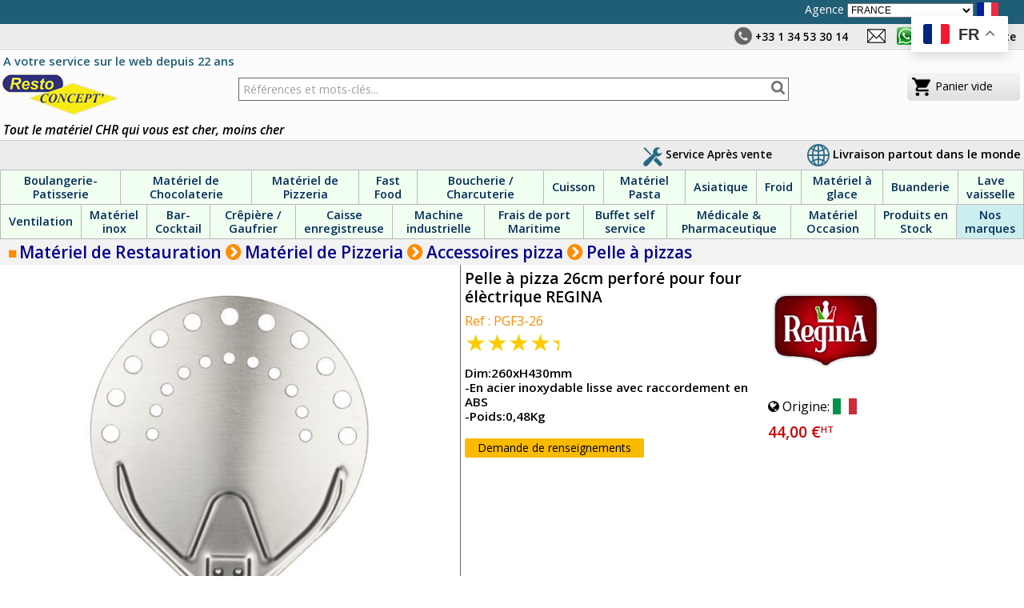

--- FILE ---
content_type: text/html; Charset=utf-8
request_url: https://www.restoconcept.com/pelle-a-pizza-26cm-perfore-pour-four-electrique-pgf3-26-regina/p18955.aspx
body_size: 23516
content:

<!DOCTYPE html>
<html lang="fr">
<head>
<script>
window.dataLayer = window.dataLayer || [];
</script>

<!-- Google Tag Manager -->
<script>(function(w,d,s,l,i){w[l]=w[l]||[];w[l].push({'gtm.start':
new Date().getTime(),event:'gtm.js'});var f=d.getElementsByTagName(s)[0],
j=d.createElement(s),dl=l!='dataLayer'?'&l='+l:'';j.async=true;j.src=
'https://www.googletagmanager.com/gtm.js?id='+i+dl;f.parentNode.insertBefore(j,f);
})(window,document,'script','dataLayer','GTM-5SR98B9B');</script>
<!-- End Google Tag Manager -->

<meta charset="utf-8">
<title>Matériel de restauration, matériel CHR, matériel boulangerie professionnel, restoconcept.com</title>
<meta name="description" content="vente de matériel CHR, matériel de restauration, matériel boulangerie professionnel à petit prix">
<link rel="canonical" href="https://www.restoconcept.com/pelle-a-pizza-26cm-perfore-pour-four-electrique-pgf3-26-regina/p18955.aspx">
<meta name="viewport" content="width=device-width, initial-scale=1">
<meta property="og:title" content="Matériel de restauration, matériel CHR, matériel boulangerie professionnel, restoconcept.com">
<meta property="og:description" content="vente de matériel CHR, matériel de restauration, matériel boulangerie professionnel à petit prix">

<meta property="og:image" content="https://www.restoconcept.com/pelle-a-pizza-26cm-perfore-pour-four-electrique-pgf3-26-regina-regina-1189551.jpg">

<meta property="og:url" content="https://www.restoconcept.com/pelle-a-pizza-26cm-perfore-pour-four-electrique-pgf3-26-regina/p18955.aspx">
<meta name="twitter:card" content="summary_large_image">
<meta name="format-detection" content="telephone=no">
<meta name="format-detection" content="date=no">
<meta name="format-detection" content="address=no">
<meta name="format-detection" content="email=no">
<link rel="stylesheet" href="https://fonts.googleapis.com/css?family=Open+Sans:400,400i,600,600i">
<link rel="stylesheet" type="text/css" href="/prg/css/reset.css">
<link rel="stylesheet" type="text/css" href="/prg/css/rc11min.css">
<link rel="stylesheet" href="https://cdnjs.cloudflare.com/ajax/libs/font-awesome/4.7.0/css/font-awesome.min.css">
<link rel="shortcut icon" type="image/png" href="/favicon.png">

<script src="https://ajax.googleapis.com/ajax/libs/jquery/2.2.0/jquery.min.js"></script>

<link type="text/css" rel="stylesheet" href="/prg/magiczoom/magiczoomplus.css">
<script type="text/javascript" src="/prg/magiczoom/magiczoomplus.js"></script>

<link rel="stylesheet" href="/prg/jquery.fancyzoom-master/css/fancyzoom.css">

<link href="/prg/LITY/dist/lity.css" rel="stylesheet">
<script src="/prg/LITY/dist/lity.js"></script>

<script>
	var Grpx=new Array();
	var Optx=new Array();
	var Img1=new Array();
	var Img2=new Array();
	function Chgqt(gr,op)
	{
		// alert(gr);
		// alert(op);
		// alert('SQO' + op);
		// alert(document.getElementById('SQO' + op).selectedIndex),
		// alert(document.getElementById('SQO' + op).options[document.getElementById('SQO' + op).selectedIndex].value);
		var q= document.getElementById('SQO' + op).options[document.getElementById('SQO' + op).selectedIndex].text;
		// alert(q);
		var o= document.getElementById('OPT' + op);
		if (q == '0') {
			o.checked= false;
		}
		else {
			o.checked= true;
		}
	}

	function masquer_montrer_qt(gr,op) {
		for (i=0;i<= Grpx.length-1;i++) {
			if (Grpx[i] == gr) {
				// alert(Grpx[i] + '--- ' + Optx[i]);
				if (Optx[i] == op) {
					document.getElementById('div' + Optx[i]).style.display='inline';
				}
				else {
					document.getElementById('div' + Optx[i]).style.display='none';
				}
			}
		}
	}

	function chgimgselect(gr,k) {
		if (window.matchMedia("(max-width: 570px)").matches) {
			//alert('inferieur a 570px');
			return false;
		}
   		var x= document.getElementById('OPTidOption' + gr).options[document.getElementById('OPTidOption' + gr).selectedIndex].value;
   		for (i=0;i<= Img1.length-1;i++) {
			if (Img1[i] == x) {
				//alert(Img1[i] + '--- ' + Img2[i]);
				if (Img2[i] == '/prg/images/pixel.gif') {
					break;
				}
				document.getElementById('imgselect' + k).style.borderWidth = "1px";
				document.getElementById('imgselect' + k).src= Img2[i];
				document.getElementById('divimgselect' + k).style.display="block";
				return false;
			}
   		}
   		document.getElementById('imgselect' + k).style.borderWidth = "0px";
   		document.getElementById('imgselect' + k).src= '/prg/images/pixel.gif';
		document.getElementById('divimgselect' + k).style.display="none";
   		return false;
	}
</script>
<script>
var courant= new Array(0,0,0,0,0,0,0,0,0,0,0,0,0,0,0,0,0,0,0,0);
function montrer(x,n)
{
	if (document.getElementById('sm'+x)==null) {return false;}
	var h1= document.getElementById('menu_tab1').style.height;
	if (n==1) {
		document.getElementById('sm'+x).style.top= h1
	}
	else {
		var h2= document.getElementById('menu_tab2').style.height;
		document.getElementById('sm'+x).style.top= h1+h2;
	}
	courant[parseInt(x)]= 1;
	setTimeout(function(){montrer2(x)},500);
}

function montrer2(x)
{
	if (courant[parseInt(x)] == 1) {
		if (!(document.getElementById('sm'+x) == null))
			{jQuery('#sm'+x).slideDown(500);}
	}
}

function garder(x)
{
	courant[parseInt(x)]= 2;
	if (!(document.getElementById('sm'+x) == null))
		{document.getElementById('sm' + x).style.display='block';}
}

function effacer(x)
{
	courant[parseInt(x)]= 0;
	setTimeout(function(){effacer2(x)},500);
}

function effacer2(x)
{
	if (courant[parseInt(x)] == 0) {
		// jQuery('#sm'+x).slideUp(500);
		   if (!(document.getElementById('sm'+x) == null))
		   	{document.getElementById('sm' + x).style.display='none';}
	}
}

function chgagence(x) {
document.getElementById('quelag').value= x;
document.getElementById('fagences').submit();
}
/////////////////////////////////////////////////
function attendre()
{
document.getElementById('nekfondprv1').style.display='block';
document.getElementById('nekmodalprv1').style.display='block';
setTimeout('document.getElementById("nekimg").src = "/prg/images/w5.gif"', 100);
}

function fermer_3() {
document.getElementById('nekfondprv3').style.display='none';
document.getElementById('nekmodalprv3').style.display='none';
}

jQuery(document).ready(function(){
	
});

function flytocart(){
	var bodyRect = document.body.getBoundingClientRect();
	var elemRect = fondcart.getBoundingClientRect();
	elemTop = elemRect.top;
	elemRight = bodyRect.right - elemRect.right + 90;

	//alert(elemTop);
	//alert(elemRight);

        $("#nekmodalprv2").animate({
	    top: elemTop,
            right: elemRight,
            width: '20px',
	    height: '20px',
        },500);	
}
/////////////////////////////////////////////////
</script>
<script>
jQuery(document).ready(function(){
	$("#hamburger").click(function(){
		$("#menu_small").slideToggle(500);
	});
});
</script>

<script>
/*
function checkWidth() {
	var windowsize = $(window).width();
	if (windowsize >= 800) {
		document.getElementById("menu_small").style.display='none';
	}
}
$(window).resize(checkWidth);
*/
</script>

<style>
:root {
  --star-size: 30px;
  --star-color: #fff;
  --star-background: #fc0;
}
.Stars {
  --percent: calc(var(--rating) / 5 * 100%);
  display: block;
  font-size: var(--star-size);
  font-family: Times;
}
.Stars::before {
    content: '★★★★★';
    letter-spacing: 0;
    background: linear-gradient(90deg, var(--star-background) var(--percent), var(--star-color) var(--percent));
    -webkit-background-clip: text;
    -webkit-text-fill-color: transparent;
}
</style>

<script type="application/ld+json">
{
  "@context": "https://schema.org/", 
  "@type": "Product", 
  "name": "Pelle à pizza 26cm perforé pour four élèctrique",
  "image": "https://www.restoconcept.com/pelle-a-pizza-26cm-perfore-pour-four-electrique-pgf3-26-regina-regina-1189551.jpg",
  "description": "Dim:260xH430mm -En acier inoxydable lisse avec raccordement en ABS -Poids:0,48Kg",
  "brand": "REGINA",
  "sku": "PGF3-26",
  "offers": {
    "@type": "Offer",
    "url": "https://www.restoconcept.com/pelle-a-pizza-26cm-perfore-pour-four-electrique-pgf3-26-regina/p18955.aspx",
    "priceCurrency": "EUR",
    "price": "44.00",
    "availability": "https://schema.org/InStock"
  },
  "aggregateRating": {
    "@type": "AggregateRating",
    "ratingValue": "4,381",
    "bestRating": "5",
    "worstRating": "1",
    "ratingCount": "18"
  }
  
}
</script>

</head>
<body>
<div class="gtranslate_wrapper"></div>
<script>window.gtranslateSettings = {"default_language":"fr","detect_browser_language":true,"url_structure":"sub_domain","languages":["fr","en","es","de","it","pt","ru","ar","tr","zh-CN","ja","ro","hi","id","sr","af","be"],"wrapper_selector":".gtranslate_wrapper","switcher_horizontal_position":"right","switcher_vertical_position":"top"}</script>
<script src="https://cdn.gtranslate.net/widgets/latest/float.js" defer></script>
<header>
	<div id="nekfondprv1" style="display:none; z-index:10000; position:fixed; top:0px; left:0px; background-color:#000000; width:100%; height:100%; opacity:0.75; filter:alpha(opacity=75);"></div>
	<div id="nekmodalprv1" style="position:fixed; z-index:10000; display:none; width:128px; top:150px; left:0; right:0; margin-right:auto; margin-left:auto;">
		<img id="nekimg" src="" alt="">
	</div>

	<div id="top1">
		<div id="logo_s"><a href="/"><img src="/prg/iii/logo_s.png" alt="restoconcept.com"></a></div>

	    		<div id="topag">
				<div id="dagences">
					<form method="post" name="fagences" id="fagences" action="/prg/xagences.asp">
					<input type="hidden" name="quelag" id="quelag" value="">
					<table>
					<tr>
						<td><span class="titrelgag">Agence</span></td>
						<td>
							<select name="agences" id="agences" onChange="chgagence(document.getElementById('agences').options[document.getElementById('agences').selectedIndex].value);">
							<option value="0">FRANCE</option>

								<option  value="4">BELGIQUE</option>

								<option  value="17">EMIRATS ARABES UNIS</option>

								<option  value="10">ITALIE</option>

								<option  value="6">MAROC</option>

								<option  value="1">SENEGAL</option>

							</select>
						</td>
						<td class="agflag">

								<img src="/flags/fr.png" alt="Agence France %>">

						</td>
					</tr>
					</table>
					</form>
				</div>
			</div>

	</div>

	<div id="top2">
	<div id="tel_2020">
		<img src="/prg/iii/tel_2020.png" alt="Téléphone">
		<span><a href='tel:0033134533014'>+33 1 34 53 30 14</a></span>
	</div>
	<div id="misclinks">
		<div id="sav_2020"><a href="/prg/contactsav.asp"><img alt="Service après vente" title="Service après vente" src="/prg/iii/sav_2020_s.png"></a></div>
		<div id="email_2020"><a href="/prg/contactus.asp"><img src="/prg/iii/email_2020.png" alt="Contact" title="Contact"></a></div>
		<div id="wa_2020"><a href="https://wa.me/33760084160"><img src="/prg/iii/wa_2020.png" alt="Contactez nous avec WhatsApp" title="Contactez nous avec WhatsApp"></a></div>
		<div id="cpt_2020"><a href="/prg/05_gateway.asp?action=logon">
			<img src="/prg/iii/cpt_2020.png" alt="Mon compte" title="Mon compte">
			<span>Mon compte</span></a>
		</div>
		<div id="cart_2020"><a href="/prg/cart.asp"><img alt="mon panier" title="mon panier" src="/prg/iii/cart_2020.png"></a></div>
	</div>
	</div>

	<div id="top3">
	<div id="phrase1">A votre service sur le web depuis 22 ans</diV>
	<div style="display:table; width:100%; table-layout:fixed;">
		<div style="display:table-row;">
			<div id="cell1" style="display:table-cell; width:150px; vertical-align:top;"><a href="/"><img src="/prodimages/logo.png" alt="restoconcept.com"></a></div>
			<div style="display:table-cell; vertical-align:top;">
				<form id="fsearch" method="post" action="/prg/recherche.asp">
				<div id="rch">
					<div>
						<input type="text" name="strSearch" id="strSearch" placeholder="Références et mots-clés..." value="">
					</div>
					<div id="SubSearch"><input type="image" src="/prg/iii/loupe_2020.png" alt="rechercher"></div>
					<div class="clearl"></div>
				</div>
				</form>
			</div>
			<div id="cell3" style="display:table-cell; width:146px; vertical-align:top;">
				<div id="fondcart" onclick="document.location.href='/prg/cart.asp';" onmouseover="this.style.cursor='pointer';">
<div id="infocart_vide">Panier vide</div>
				</div>
			</div>
		</div>
	</div>
	<div id="phrase2">Tout le matériel CHR qui vous est cher, moins cher</diV>
	</div>
	<div id="top4">
		<div>
		<a href="/prg/contactsav.asp">
			<img style="margin-top:4px;" src="/prg/iii/sav_2020.png" alt="Service Après vente" title="Service Après vente"> Service Après vente
		</a>
		</div>
		<div>
		<img src="/prg/iii/liv_2020.png" alt="Livraison partout dans le monde" title="Livraison partout dans le monde"> Livraison partout dans le monde
		</div>
	</div>
</header>

	<nav id="menu">

			<div id="menu_tab1" class="menu_tab">
				<div class="menu_row">

						<div class="menu_cell1">
							<a href="/boulangerie-patisserie/c467.aspx" onmouseover="montrer(0,1);" onmouseout="effacer(0);">Boulangerie-Patisserie</a>
						</div>

						<div class="menu_cell1">
							<a href="/materiel-de-chocolaterie/c3368.aspx" onmouseover="montrer(1,1);" onmouseout="effacer(1);">Matériel de Chocolaterie</a>
						</div>

						<div class="menu_cell1">
							<a href="/materiel-de-pizzeria/c101.aspx" onmouseover="montrer(2,1);" onmouseout="effacer(2);">Matériel de Pizzeria</a>
						</div>

						<div class="menu_cell1">
							<a href="/fast-food/c469.aspx" onmouseover="montrer(3,1);" onmouseout="effacer(3);">Fast Food</a>
						</div>

						<div class="menu_cell1">
							<a href="/boucherie-charcuterie/c226.aspx" onmouseover="montrer(4,1);" onmouseout="effacer(4);">Boucherie / Charcuterie</a>
						</div>

						<div class="menu_cell1">
							<a href="/cuisson/c868.aspx" onmouseover="montrer(5,1);" onmouseout="effacer(5);">Cuisson</a>
						</div>

						<div class="menu_cell1">
							<a href="/materiel-pasta/c2417.aspx" onmouseover="montrer(6,1);" onmouseout="effacer(6);">Matériel Pasta</a>
						</div>

						<div class="menu_cell1">
							<a href="/asiatique/c294.aspx" onmouseover="montrer(7,1);" onmouseout="effacer(7);">Asiatique</a>
						</div>

						<div class="menu_cell1">
							<a href="/froid/c232.aspx" onmouseover="montrer(8,1);" onmouseout="effacer(8);">Froid</a>
						</div>

						<div class="menu_cell1">
							<a href="/materiel-a-glace/c2257.aspx" onmouseover="montrer(9,1);" onmouseout="effacer(9);">Matériel à glace</a>
						</div>

						<div class="menu_cell1">
							<a href="/buanderie/c1980.aspx" onmouseover="montrer(10,1);" onmouseout="effacer(10);">Buanderie</a>
						</div>

						<div class="menu_cell1">
							<a href="/lave-vaisselle/c233.aspx" onmouseover="montrer(11,1);" onmouseout="effacer(11);">Lave vaisselle</a>
						</div>

				</div>
			</div>

					<div id="sm0" style="position:absolute; display:none; top:0px; left:0px; background-color:#fff; width:100%; padding:0px 0px 2px 2px; border-width:0px 1px 1px 1px; border-color:#ccc; border-style:solid; z-index:20;" onmouseover="garder(0);" onmouseout="effacer(0);">
<div class="sml1"><a href="/four-boulangerie-four-patisserie/c2196.aspx"><div class="sml2">Four Boulangerie - Four Pâtisserie</div></a></div><div class="sml1"><a href="/petrin-boulangerie/c2393.aspx"><div class="sml2">Pétrin boulangerie</div></a></div><div class="sml1"><a href="/batteur-de-boulangerie/c2443.aspx"><div class="sml2">Batteur de boulangerie</div></a></div><div class="sml1"><a href="/faconneuse-boulangerie/c1041.aspx"><div class="sml2">Façonneuse Boulangerie</div></a></div><div class="sml1"><a href="/diviseuse-boulangerie/c1079.aspx"><div class="sml2">Diviseuse boulangerie</div></a></div><div class="sml1"><a href="/fermentation/c2200.aspx"><div class="sml2">Fermentation</div></a></div><div class="sml1"><a href="/repose-patons-balancelles/c1040.aspx"><div class="sml2">Repose pâtons / Balancelles</div></a></div><div class="sml1"><a href="/trancheuse-a-pain-professionnelle/c872.aspx"><div class="sml2">Trancheuse a pain professionnelle</div></a></div><div class="sml1"><a href="/chariots-et-armoires-parisiens/c1972.aspx"><div class="sml2">Chariots et armoires parisiens</div></a></div><div class="sml1"><a href="/accessoires-boulangerie/c714.aspx"><div class="sml2">Accessoires boulangerie</div></a></div><div class="sml1"><a href="/laminoir-a-pate/c274.aspx"><div class="sml2">Laminoir à pâte</div></a></div><div class="sml1"><a href="/machine-a-croissant/c2895.aspx"><div class="sml2">Machine à croissant</div></a></div><div class="sml1"><a href="/dresseuse-patisserie/c2099.aspx"><div class="sml2">Dresseuse Pâtisserie</div></a></div><div class="sml1"><a href="/doseuse-professionnelle/c3226.aspx"><div class="sml2">Doseuse professionnelle</div></a></div><div class="sml1"><a href="/cuiseur-a-creme-de-patisserie/c3340.aspx"><div class="sml2">Cuiseur à crème de pâtisserie</div></a></div><div class="sml1"><a href="/fonceuses-a-tartes/c3224.aspx"><div class="sml2">Fonceuses à tartes</div></a></div><div class="sml1"><a href="/ligne-de-production-de-croissants-industriels/c2471.aspx"><div class="sml2">Ligne de production de croissants industriels</div></a></div><div class="sml1"><a href="/vitrine-boulangerie-et-patisserie/c838.aspx"><div class="sml2">Vitrine boulangerie et pâtisserie</div></a></div><div class="sml1"><a href="/armoire-frigorifique-patisserie/c2273.aspx"><div class="sml2">Armoire frigorifique pâtisserie</div></a></div><div class="sml1"><a href="/tour-600-x-400/c2433.aspx"><div class="sml2">Tour 600 x 400</div></a></div><div class="sml1"><a href="/surgelateur-conservateur/c2207.aspx"><div class="sml2">Surgélateur Conservateur</div></a></div><div class="sml1"><a href="/broyeur-de-pain/c2785.aspx"><div class="sml2">Broyeur de pain</div></a></div><div class="sml1"><a href="/tamiseur-de-farine/c3126.aspx"><div class="sml2">Tamiseur de Farine</div></a></div><div class="sml1"><a href="/autre-materiel-boulangerie/c1177.aspx"><div class="sml2">Autre materiel boulangerie</div></a></div><div class="sml1"><a href="/rechaud-fourneaux-a-poser/c2427.aspx"><div class="sml2">Réchaud fourneaux à poser</div></a></div><div class="sml1"><a href="/balance-professionnelle/c1501.aspx"><div class="sml2">Balance professionnelle</div></a></div><div class="sml1"><a href="/raffineuse-a-rouleaux/c2694.aspx"><div class="sml2">Raffineuse a rouleaux</div></a></div><div class="sml1"><a href="/groupe-electrogene/c2455.aspx"><div class="sml2">Groupe électrogène</div></a></div><div class="sml1"><a href="/fermenteur-a-levain/c2124.aspx"><div class="sml2">Fermenteur à levain</div></a></div><div class="sml1"><a href="/concept-boulangerie/c2318.aspx"><div class="sml2">Concept Boulangerie</div></a></div><div class="sml1"><a href="/plans/c2294.aspx"><div class="sml2">Plans</div></a></div><div class="sml1"><a href="/machine-multifonction-patissiere/c3351.aspx"><div class="sml2">Machine Multifonction Pâtissière</div></a></div><div class="clearb"></div>
					</div>

					<div id="sm1" style="position:absolute; display:none; top:0px; left:0px; background-color:#fff; width:100%; padding:0px 0px 2px 2px; border-width:0px 1px 1px 1px; border-color:#ccc; border-style:solid; z-index:20;" onmouseover="garder(1);" onmouseout="effacer(1);">
<div class="sml1"><a href="/tempereuse-a-chocolat/c2335.aspx"><div class="sml2">Tempéreuse à chocolat</div></a></div><div class="sml1"><a href="/fontaines-a-chocolat/c3172.aspx"><div class="sml2">Fontaines à chocolat</div></a></div><div class="sml1"><a href="/machine-d-enrobage-de-chocolat/c3173.aspx"><div class="sml2">machine d' enrobage de chocolat</div></a></div><div class="sml1"><a href="/machines-moulage-de-chocolat/c3175.aspx"><div class="sml2">Machines moulage de chocolat</div></a></div><div class="clearb"></div>
					</div>

					<div id="sm2" style="position:absolute; display:none; top:0px; left:0px; background-color:#fff; width:100%; padding:0px 0px 2px 2px; border-width:0px 1px 1px 1px; border-color:#ccc; border-style:solid; z-index:20;" onmouseover="garder(2);" onmouseout="effacer(2);">
<div class="sml1"><a href="/four-a-pizza-professionnel/c102.aspx"><div class="sml2">Four à pizza professionnel</div></a></div><div class="sml1"><a href="/petrin-a-pizza-professionnel/c856.aspx"><div class="sml2">Pétrin à pizza professionnel</div></a></div><div class="sml1"><a href="/faconneuse-formeuse/c219.aspx"><div class="sml2">Façonneuse / Formeuse</div></a></div><div class="sml1"><a href="/diviseuse-bouleuse/c266.aspx"><div class="sml2">Diviseuse Bouleuse</div></a></div><div class="sml1"><a href="/meuble-a-pizza/c262.aspx"><div class="sml2">Meuble a pizza</div></a></div><div class="sml1"><a href="/meuble-de-preparation-refrigere/c1927.aspx"><div class="sml2">Meuble de préparation réfrigéré</div></a></div><div class="sml1"><a href="/kit-refrigere-a-poser/c2833.aspx"><div class="sml2">Kit réfrigéré à poser</div></a></div><div class="sml1"><a href="/trancheuse-professionnelle/c1343.aspx"><div class="sml2">Trancheuse professionnelle</div></a></div><div class="sml1"><a href="/appareil-a-panini/c750.aspx"><div class="sml2">Appareil à panini</div></a></div><div class="sml1"><a href="/vitrine-chauffante-professionnelle/c995.aspx"><div class="sml2">Vitrine chauffante professionnelle</div></a></div><div class="sml1"><a href="/plaque-a-pizza/c2160.aspx"><div class="sml2">Plaque a pizza</div></a></div><div class="sml1"><a href="/appareils-a-raclettes/c2252.aspx"><div class="sml2">Appareils à raclettes</div></a></div><div class="sml1"><a href="/accessoires-pizza/c325.aspx"><div class="sml2">Accessoires pizza</div></a></div><div class="sml1"><a href="/coupe-tomate/c1945.aspx"><div class="sml2">Coupe tomate</div></a></div><div class="sml1"><a href="/coupe-legumes-professionnel/c2594.aspx"><div class="sml2">Coupe légumes professionnel</div></a></div><div class="sml1"><a href="/pack-materiel-pizzeria/c2098.aspx"><div class="sml2">Pack matériel pizzeria</div></a></div><div class="sml1"><a href="/cutter-de-cuisine/c2593.aspx"><div class="sml2">Cutter de cuisine</div></a></div><div class="sml1"><a href="/concept-restaurant/c2315.aspx"><div class="sml2">Concept Restaurant</div></a></div><div class="sml1"><a href="/mixeur-plongeant/c1946.aspx"><div class="sml2">Mixeur plongeant</div></a></div><div class="sml1"><a href="/rape-a-fromage/c1941.aspx"><div class="sml2">Râpe à fromage</div></a></div><div class="clearb"></div>
					</div>

					<div id="sm3" style="position:absolute; display:none; top:0px; left:0px; background-color:#fff; width:100%; padding:0px 0px 2px 2px; border-width:0px 1px 1px 1px; border-color:#ccc; border-style:solid; z-index:20;" onmouseover="garder(3);" onmouseout="effacer(3);">
<div class="sml1"><a href="/marinateurs-professionnels/c3352.aspx"><div class="sml2">Marinateurs professionnels</div></a></div><div class="sml1"><a href="/four-tandoori/c2289.aspx"><div class="sml2">Four Tandoori</div></a></div><div class="sml1"><a href="/materiel-a-kebab/c1702.aspx"><div class="sml2">Matériel à kebab</div></a></div><div class="sml1"><a href="/friteuse-professionnelle/c924.aspx"><div class="sml2">Friteuse professionnelle</div></a></div><div class="sml1"><a href="/plancha-professionnelle-plaque-a-snacker/c1726.aspx"><div class="sml2">Plancha professionnelle - Plaque à snacker</div></a></div><div class="sml1"><a href="/plaque-induction/c2051.aspx"><div class="sml2">Plaque induction</div></a></div><div class="sml1"><a href="/toaster-professionnel/c1735.aspx"><div class="sml2">Toaster Professionnel</div></a></div><div class="sml1"><a href="/meuble-refrigere-de-preparation/c1736.aspx"><div class="sml2">Meuble réfrigéré de préparation</div></a></div><div class="sml1"><a href="/vitrine-d-exposition-neutre/c2004.aspx"><div class="sml2">Vitrine d'exposition Neutre</div></a></div><div class="sml1"><a href="/bain-marie/c1750.aspx"><div class="sml2">Bain marie</div></a></div><div class="sml1"><a href="/vitrine-chauffante-pour-frites/c2090.aspx"><div class="sml2">Vitrine chauffante pour frites</div></a></div><div class="sml1"><a href="/vitrine-chauffante-pour-poulet/c2091.aspx"><div class="sml2">Vitrine chauffante pour poulet</div></a></div><div class="sml1"><a href="/vitrine-chaude-pour-hamburger/c2092.aspx"><div class="sml2">Vitrine chaude pour hamburger</div></a></div><div class="sml1"><a href="/four-professionnel/c2047.aspx"><div class="sml2">Four Professionnel</div></a></div><div class="sml1"><a href="/vitrine-chauffante-drop-in/c2899.aspx"><div class="sml2">Vitrine Chauffante Drop-In</div></a></div><div class="sml1"><a href="/vitrine-de-comptoir/c1427.aspx"><div class="sml2">Vitrine de comptoir</div></a></div><div class="sml1"><a href="/saladette-refrigeree/c1737.aspx"><div class="sml2">Saladette réfrigérée</div></a></div><div class="sml1"><a href="/rotissoire-professionnelle/c1757.aspx"><div class="sml2">Rotissoire professionnelle</div></a></div><div class="sml1"><a href="/cuisseur-a-pates/c1751.aspx"><div class="sml2">Cuisseur a pates</div></a></div><div class="sml1"><a href="/accessoire-fast-food/c1988.aspx"><div class="sml2">Accessoire fast food</div></a></div><div class="sml1"><a href="/meuble-de-rangement/c592.aspx"><div class="sml2">Meuble de rangement</div></a></div><div class="sml1"><a href="/table-a-paner/c588.aspx"><div class="sml2">Table à paner</div></a></div><div class="sml1"><a href="/forain/c2255.aspx"><div class="sml2">Forain</div></a></div><div class="sml1"><a href="/armoire-chauffante/c2096.aspx"><div class="sml2">Armoire chauffante</div></a></div><div class="sml1"><a href="/coupe-legumes-professionnel/c1723.aspx"><div class="sml2">Coupe légumes professionnel</div></a></div><div class="sml1"><a href="/cutter-de-cuisine/c1719.aspx"><div class="sml2">Cutter de cuisine</div></a></div><div class="sml1"><a href="/mixeur-plongeant/c1721.aspx"><div class="sml2">Mixeur plongeant</div></a></div><div class="sml1"><a href="/pompe-a-sauce/c1718.aspx"><div class="sml2">Pompe a sauce</div></a></div><div class="sml1"><a href="/chariot-multi-snack/c2874.aspx"><div class="sml2">Chariot multi snack</div></a></div><div class="sml1"><a href="/chauffe-saucisse-chauffe-pain/c1733.aspx"><div class="sml2">Chauffe saucisse - Chauffe pain</div></a></div><div class="sml1"><a href="/coffre-maintien-chaud/c2094.aspx"><div class="sml2">Coffre maintien chaud</div></a></div><div class="sml1"><a href="/concept-fast-food/c2322.aspx"><div class="sml2">Concept Fast food</div></a></div><div class="sml1"><a href="/coupe-frites-manuel/c2430.aspx"><div class="sml2">Coupe frites manuel</div></a></div><div class="sml1"><a href="/decoupe-bagel/c2497.aspx"><div class="sml2">Découpe Bagel</div></a></div><div class="sml1"><a href="/deshydrateur-aliments-professionnel/c3221.aspx"><div class="sml2">Déshydrateur aliments professionnel</div></a></div><div class="sml1"><a href="/epluche-pommes-de-terre/c2109.aspx"><div class="sml2">Epluche pommes de terre</div></a></div><div class="sml1"><a href="/eplucheuses-de-legumes-professionnelles/c3238.aspx"><div class="sml2">Éplucheuses de légumes professionnelles</div></a></div><div class="sml1"><a href="/essoreuses-a-legumes/c3237.aspx"><div class="sml2">Essoreuses à légumes</div></a></div><div class="sml1"><a href="/etagere-chauffante/c2779.aspx"><div class="sml2">Étagère chauffante</div></a></div><div class="sml1"><a href="/food-truck-restaurant/c3090.aspx"><div class="sml2">Food truck restaurant</div></a></div><div class="sml1"><a href="/hachoir/c1724.aspx"><div class="sml2">Hachoir</div></a></div><div class="sml1"><a href="/lave-moules-professionnels/c2276.aspx"><div class="sml2">Lave Moules professionnels</div></a></div><div class="sml1"><a href="/laveuse-a-legumes/c3236.aspx"><div class="sml2">Laveuse à légumes</div></a></div><div class="sml1"><a href="/machine-de-melangeur-de-cuisson/c3342.aspx"><div class="sml2">Machine de mélangeur de cuisson</div></a></div><div class="sml1"><a href="/mixeur-bras-plongeant-a-immersion/c2434.aspx"><div class="sml2">Mixeur Bras Plongeant a Immersion</div></a></div><div class="sml1"><a href="/pack-fast-food/c2302.aspx"><div class="sml2">Pack Fast Food</div></a></div><div class="sml1"><a href="/presse-hamburger/c2277.aspx"><div class="sml2">Presse Hamburger</div></a></div><div class="sml1"><a href="/trancheuse-electrique-professionnelle/c1713.aspx"><div class="sml2">Trancheuse Electrique Professionnelle</div></a></div><div class="clearb"></div>
					</div>

					<div id="sm4" style="position:absolute; display:none; top:0px; left:0px; background-color:#fff; width:100%; padding:0px 0px 2px 2px; border-width:0px 1px 1px 1px; border-color:#ccc; border-style:solid; z-index:20;" onmouseover="garder(4);" onmouseout="effacer(4);">
<div class="sml1"><a href="/hachoir-a-viande/c249.aspx"><div class="sml2">Hachoir a viande</div></a></div><div class="sml1"><a href="/poussoir-a-viande-et-poussoir-a-saucisse/c1309.aspx"><div class="sml2">Poussoir à viande et poussoir à saucisse</div></a></div><div class="sml1"><a href="/cutter-boucherie/c2256.aspx"><div class="sml2">Cutter boucherie</div></a></div><div class="sml1"><a href="/melangeur-a-viandes-professionnel/c994.aspx"><div class="sml2">Mélangeur à viandes professionnel</div></a></div><div class="sml1"><a href="/scie-a-os-professionnelle/c248.aspx"><div class="sml2">Scie à os professionnelle</div></a></div><div class="sml1"><a href="/vitrine-refrigeree-boucherie/c841.aspx"><div class="sml2">Vitrine réfrigérée boucherie</div></a></div><div class="sml1"><a href="/billot-de-boucher/c999.aspx"><div class="sml2">Billot de boucher</div></a></div><div class="sml1"><a href="/armoire-de-maturation-viande/c2136.aspx"><div class="sml2">Armoire de maturation Viande</div></a></div><div class="sml1"><a href="/preparation-sous-vide/c823.aspx"><div class="sml2">Preparation sous vide</div></a></div><div class="sml1"><a href="/trancheuse-a-jambon-professionnelle/c1315.aspx"><div class="sml2">Trancheuse à jambon professionnelle</div></a></div><div class="sml1"><a href="/rotissoire-professionnelle/c1344.aspx"><div class="sml2">Rôtissoire professionnelle</div></a></div><div class="sml1"><a href="/sterilisateur-de-couteaux-professionnel/c2149.aspx"><div class="sml2">Stérilisateur de couteaux professionnel</div></a></div><div class="sml1"><a href="/balance-inox-professionnelle/c1096.aspx"><div class="sml2">Balance inox professionnelle</div></a></div><div class="clearb"></div>
					</div>

					<div id="sm5" style="position:absolute; display:none; top:0px; left:0px; background-color:#fff; width:100%; padding:0px 0px 2px 2px; border-width:0px 1px 1px 1px; border-color:#ccc; border-style:solid; z-index:20;" onmouseover="garder(5);" onmouseout="effacer(5);">
<div class="sml1"><a href="/cuisson-gamme-900/c2100.aspx"><div class="sml2">Cuisson gamme 900</div></a></div><div class="sml1"><a href="/chariot-de-maintien-en-temperature/c2274.aspx"><div class="sml2">Chariot de maintien en température</div></a></div><div class="sml1"><a href="/fourneaux-de-cuisine-professionnels/c870.aspx"><div class="sml2">Fourneaux de cuisine professionnels</div></a></div><div class="sml1"><a href="/fumoir-inox-professionnel/c2134.aspx"><div class="sml2">Fumoir inox professionnel</div></a></div><div class="sml1"><a href="/chafing-dish-soupieres-professionnelles/c1991.aspx"><div class="sml2">Chafing Dish | Soupières professionnelles</div></a></div><div class="sml1"><a href="/marmite-sauteuse/c1270.aspx"><div class="sml2">Marmite - Sauteuse</div></a></div><div class="sml1"><a href="/fours-professionnels/c1692.aspx"><div class="sml2">Fours professionnels</div></a></div><div class="sml1"><a href="/friteuse-electrique-friteuse-gaz/c1664.aspx"><div class="sml2">Friteuse électrique - Friteuse Gaz</div></a></div><div class="sml1"><a href="/cuiseur-a-pates/c1649.aspx"><div class="sml2">Cuiseur à pâtes</div></a></div><div class="sml1"><a href="/bain-marie-professionnel/c2016.aspx"><div class="sml2">Bain marie professionnel</div></a></div><div class="sml1"><a href="/chauffe-plats-et-assiettes/c1734.aspx"><div class="sml2">Chauffe plats et assiettes</div></a></div><div class="sml1"><a href="/chariot-chauffe-plats-et-assiettes/c2437.aspx"><div class="sml2">Chariot Chauffe plats et assiettes</div></a></div><div class="sml1"><a href="/plaque-a-snacker-clam-grill-professionnel/c2167.aspx"><div class="sml2">Plaque à snacker / Clam / Grill professionnel</div></a></div><div class="sml1"><a href="/toaster-professionnel/c1651.aspx"><div class="sml2">Toaster Professionnel</div></a></div><div class="sml1"><a href="/salamandre-professionnelle/c1652.aspx"><div class="sml2">Salamandre professionnelle</div></a></div><div class="sml1"><a href="/bac-de-salage/c1670.aspx"><div class="sml2">Bac de salage</div></a></div><div class="sml1"><a href="/chauffe-aliments-et-ponts-chauffants/c2293.aspx"><div class="sml2">CHAUFFE-ALIMENTS & PONTS CHAUFFANTS</div></a></div><div class="sml1"><a href="/chauffe-sauce-pompe-a-sauce/c2421.aspx"><div class="sml2">CHAUFFE-SAUCE/POMPE À SAUCE</div></a></div><div class="sml1"><a href="/cuiseurs-sous-vide-basse-temperature/c2292.aspx"><div class="sml2">CUISEURS SOUS-VIDE BASSE TEMPERATURE</div></a></div><div class="sml1"><a href="/four-tandoori/c1990.aspx"><div class="sml2">Four Tandoori</div></a></div><div class="sml1"><a href="/machine-de-melangeur-de-cuisson/c3341.aspx"><div class="sml2">Machine de mélangeur de cuisson</div></a></div><div class="sml1"><a href="/marmite-avec-melangeur/c3232.aspx"><div class="sml2">Marmite Avec Mélangeur</div></a></div><div class="sml1"><a href="/marmite-basculante/c3228.aspx"><div class="sml2">Marmite Basculante</div></a></div><div class="sml1"><a href="/marmite-basculante-avec-melangeur/c3229.aspx"><div class="sml2">Marmite Basculante Avec Mélangeur</div></a></div><div class="sml1"><a href="/marmite-ronde/c3233.aspx"><div class="sml2">Marmite ronde</div></a></div><div class="sml1"><a href="/sauteuses-basculantes/c3230.aspx"><div class="sml2">Sauteuses Basculantes</div></a></div><div class="clearb"></div>
					</div>

					<div id="sm6" style="position:absolute; display:none; top:0px; left:0px; background-color:#fff; width:100%; padding:0px 0px 2px 2px; border-width:0px 1px 1px 1px; border-color:#ccc; border-style:solid; z-index:20;" onmouseover="garder(6);" onmouseout="effacer(6);">
<div class="sml1"><a href="/machine-a-pates-fraiches/c933.aspx"><div class="sml2">Machine à pâtes fraiches</div></a></div><div class="sml1"><a href="/cuiseur-a-pates/c2521.aspx"><div class="sml2">Cuiseur à pâtes</div></a></div><div class="sml1"><a href="/station-pasta/c2140.aspx"><div class="sml2">Station Pasta</div></a></div><div class="sml1"><a href="/meuble-pasta/c850.aspx"><div class="sml2">Meuble pasta</div></a></div><div class="clearb"></div>
					</div>

					<div id="sm7" style="position:absolute; display:none; top:0px; left:0px; background-color:#fff; width:100%; padding:0px 0px 2px 2px; border-width:0px 1px 1px 1px; border-color:#ccc; border-style:solid; z-index:20;" onmouseover="garder(7);" onmouseout="effacer(7);">
<div class="sml1"><a href="/vitrine-a-sushi/c1428.aspx"><div class="sml2">Vitrine à sushi</div></a></div><div class="sml1"><a href="/vitrine-a-sushi-service-libre/c2392.aspx"><div class="sml2">Vitrine à sushi service libre</div></a></div><div class="sml1"><a href="/rechaud-wok/c296.aspx"><div class="sml2">Réchaud Wok</div></a></div><div class="sml1"><a href="/wok-professionnel/c2747.aspx"><div class="sml2">Wok professionnel</div></a></div><div class="sml1"><a href="/fourneau-wok/c297.aspx"><div class="sml2">Fourneau Wok</div></a></div><div class="sml1"><a href="/teppan-yaki/c295.aspx"><div class="sml2">Teppan Yaki</div></a></div><div class="sml1"><a href="/cuiseur-a-riz/c1100.aspx"><div class="sml2">Cuiseur à Riz</div></a></div><div class="sml1"><a href="/grill-a-brochettes-japonaise/c2579.aspx"><div class="sml2">Grill a brochettes japonaise</div></a></div><div class="sml1"><a href="/four-pour-canard-laque/c862.aspx"><div class="sml2">Four pour Canard Laqué</div></a></div><div class="clearb"></div>
					</div>

					<div id="sm8" style="position:absolute; display:none; top:0px; left:0px; background-color:#fff; width:100%; padding:0px 0px 2px 2px; border-width:0px 1px 1px 1px; border-color:#ccc; border-style:solid; z-index:20;" onmouseover="garder(8);" onmouseout="effacer(8);">
<div class="sml1"><a href="/table-refrigeree-avec-evier/c3303.aspx"><div class="sml2">Table réfrigérée avec évier</div></a></div><div class="sml1"><a href="/table-refrigeree-positif/c3300.aspx"><div class="sml2">Table réfrigérée Positif</div></a></div><div class="sml1"><a href="/table-refrigeree-negatif/c3302.aspx"><div class="sml2">Table réfrigérée Négatif</div></a></div><div class="sml1"><a href="/soubassement-refrigere/c2112.aspx"><div class="sml2">Soubassement Réfrigéré</div></a></div><div class="sml1"><a href="/saladette-refrigeree-professionnelle/c1313.aspx"><div class="sml2">Saladette réfrigérée professionnelle</div></a></div><div class="sml1"><a href="/vitrine-refrigeree-horizontale/c1179.aspx"><div class="sml2">Vitrine Réfrigérée Horizontale</div></a></div><div class="sml1"><a href="/chambre-froide-positive/c2198.aspx"><div class="sml2">Chambre Froide Positive</div></a></div><div class="sml1"><a href="/chambre-froide-negative/c2199.aspx"><div class="sml2">Chambre Froide Négative</div></a></div><div class="sml1"><a href="/unite-de-refroidissement/c2901.aspx"><div class="sml2">Unité de refroidissement</div></a></div><div class="sml1"><a href="/armoire-refrigeree-porte-pleine/c954.aspx"><div class="sml2">Armoire Réfrigérée Porte Pleine</div></a></div><div class="sml1"><a href="/cellule-de-refroidissement/c584.aspx"><div class="sml2">Cellule de refroidissement</div></a></div><div class="sml1"><a href="/armoire-refrigeree-vitree/c2003.aspx"><div class="sml2">Armoire réfrigérée vitrée</div></a></div><div class="sml1"><a href="/refrigerateur-congelateur-mural-de-supermarche/c2908.aspx"><div class="sml2">Réfrigérateur/Congélateur mural de supermarché</div></a></div><div class="sml1"><a href="/vitrine-refrigeree-verticale/c3272.aspx"><div class="sml2">vitrine réfrigérée verticale</div></a></div><div class="sml1"><a href="/vitrine-special-super-marche/c2351.aspx"><div class="sml2">Vitrine spécial super marché</div></a></div><div class="sml1"><a href="/refroidisseur-de-boissons/c2836.aspx"><div class="sml2">Refroidisseur de boissons</div></a></div><div class="sml1"><a href="/refrigerateur-congelateur-bahut-de-supermarche/c2907.aspx"><div class="sml2">Réfrigérateur/Congélateur bahut de supermarché</div></a></div><div class="sml1"><a href="/ilot-refrigere/c2425.aspx"><div class="sml2">Ilot Réfrigéré</div></a></div><div class="sml1"><a href="/pieces-detachees/c2209.aspx"><div class="sml2">Pièces détachées</div></a></div><div class="sml1"><a href="/container-de-dechets-refrigere/c2002.aspx"><div class="sml2">Container de Déchets réfrigéré</div></a></div><div class="sml1"><a href="/arriere-bar-refrigere/c2669.aspx"><div class="sml2">Arrière-bar réfrigéré</div></a></div><div class="sml1"><a href="/congelateur-coffre/c1489.aspx"><div class="sml2">Congélateur coffre</div></a></div><div class="sml1"><a href="/cuve-de-refroidissement/c2827.aspx"><div class="sml2">Cuve de refroidissement</div></a></div><div class="sml1"><a href="/fontaines-refrigerees-et-refroidisseurs/c3110.aspx"><div class="sml2">Fontaines réfrigérées et refroidisseurs</div></a></div><div class="sml1"><a href="/givreur-de-verre/c2633.aspx"><div class="sml2">Givreur de verre</div></a></div><div class="sml1"><a href="/kit-refrigere-a-poser/c2830.aspx"><div class="sml2">Kit réfrigéré à poser</div></a></div><div class="sml1"><a href="/plan-refrigere-drop-in/c3271.aspx"><div class="sml2">Plan réfrigéré drop-in</div></a></div><div class="sml1"><a href="/refroidisseur-de-barils-et-futs/c2746.aspx"><div class="sml2">Refroidisseur de barils et fûts</div></a></div><div class="clearb"></div>
					</div>

					<div id="sm9" style="position:absolute; display:none; top:0px; left:0px; background-color:#fff; width:100%; padding:0px 0px 2px 2px; border-width:0px 1px 1px 1px; border-color:#ccc; border-style:solid; z-index:20;" onmouseover="garder(9);" onmouseout="effacer(9);">
<div class="sml1"><a href="/pastocuiseur/c3298.aspx"><div class="sml2">Pastocuiseur</div></a></div><div class="sml1"><a href="/pasteurisateur/c2058.aspx"><div class="sml2">Pasteurisateur</div></a></div><div class="sml1"><a href="/turbine-a-glace/c2055.aspx"><div class="sml2">Turbine a glace</div></a></div><div class="sml1"><a href="/pasto-turbines/c2423.aspx"><div class="sml2">Pasto-Turbines</div></a></div><div class="sml1"><a href="/refroidisseur-melangeur/c3159.aspx"><div class="sml2">Refroidisseur mélangeur</div></a></div><div class="sml1"><a href="/machine-a-glace-italienne/c2052.aspx"><div class="sml2">Machine a glace italienne</div></a></div><div class="sml1"><a href="/machine-a-chantilly/c2053.aspx"><div class="sml2">Machine a chantilly</div></a></div><div class="sml1"><a href="/machine-ice-roll/c2133.aspx"><div class="sml2">Machine Ice Roll</div></a></div><div class="sml1"><a href="/sorbetiere-professionnelle/c2054.aspx"><div class="sml2">Sorbetière professionnelle</div></a></div><div class="sml1"><a href="/freezer-en-continu-a-glace/c3328.aspx"><div class="sml2">Freezer en Continu à Glace</div></a></div><div class="sml1"><a href="/machine-de-fabrication-batonnets/c2329.aspx"><div class="sml2">Machine de fabrication bâtonnets</div></a></div><div class="sml1"><a href="/vitrine-a-creme-glacee-modele-de-table/c2909.aspx"><div class="sml2">Vitrine à créme glacée modèle de table</div></a></div><div class="sml1"><a href="/vitrine-a-glace/c1106.aspx"><div class="sml2">Vitrine a glace</div></a></div><div class="sml1"><a href="/armoire-glacier/c2193.aspx"><div class="sml2">Armoire-Glacier</div></a></div><div class="sml1"><a href="/bacs-a-glaces/c2258.aspx"><div class="sml2">Bacs à glaçes</div></a></div><div class="sml1"><a href="/concept-gelaterie/c2321.aspx"><div class="sml2">Concept Gelaterie</div></a></div><div class="sml1"><a href="/drop-in-pour-creme-glacee/c3273.aspx"><div class="sml2">drop in pour crème glacée</div></a></div><div class="sml1"><a href="/food-truck-glace/c3092.aspx"><div class="sml2">Food truck glace</div></a></div><div class="sml1"><a href="/surgelateur-a-glace/c3168.aspx"><div class="sml2">Surgélateur à glace</div></a></div><div class="clearb"></div>
					</div>

					<div id="sm10" style="position:absolute; display:none; top:0px; left:0px; background-color:#fff; width:100%; padding:0px 0px 2px 2px; border-width:0px 1px 1px 1px; border-color:#ccc; border-style:solid; z-index:20;" onmouseover="garder(10);" onmouseout="effacer(10);">
<div class="sml1"><a href="/laveuses-secheuses-professionnelles/c3339.aspx"><div class="sml2">Laveuses-Sécheuses Professionnelles</div></a></div><div class="sml1"><a href="/machine-a-laver/c1637.aspx"><div class="sml2">Machine a laver</div></a></div><div class="sml1"><a href="/seche-linge/c1160.aspx"><div class="sml2">Sèche linge</div></a></div><div class="sml1"><a href="/repasseuses-professionnelles/c1161.aspx"><div class="sml2">Repasseuses professionnelles</div></a></div><div class="sml1"><a href="/chariots-buanderie/c3296.aspx"><div class="sml2">Chariots buanderie</div></a></div><div class="sml1"><a href="/secheuses-repasseuses-professionnelles/c2548.aspx"><div class="sml2">sécheuses Repasseuses professionnelles</div></a></div><div class="clearb"></div>
					</div>

					<div id="sm11" style="position:absolute; display:none; top:0px; left:0px; background-color:#fff; width:100%; padding:0px 0px 2px 2px; border-width:0px 1px 1px 1px; border-color:#ccc; border-style:solid; z-index:20;" onmouseover="garder(11);" onmouseout="effacer(11);">
<div class="sml1"><a href="/lave-vaisselle-professionnel/c1087.aspx"><div class="sml2">Lave vaisselle professionnel</div></a></div><div class="sml1"><a href="/lave-vaisselle-a-capot-professionnel/c1088.aspx"><div class="sml2">Lave vaisselle à capot professionnel</div></a></div><div class="sml1"><a href="/lave-vaisselle-a-traction/c2291.aspx"><div class="sml2">Lave vaisselle à traction</div></a></div><div class="sml1"><a href="/lave-verre-professionnel/c1086.aspx"><div class="sml2">Lave verre professionnel</div></a></div><div class="sml1"><a href="/lave-batterie-professionnel/c1089.aspx"><div class="sml2">Lave batterie professionnel</div></a></div><div class="sml1"><a href="/adoucisseur-d-eau/c3256.aspx"><div class="sml2">Adoucisseur d’eau</div></a></div><div class="sml1"><a href="/polisseuse-a-couverts/c2744.aspx"><div class="sml2">Polisseuse à couverts</div></a></div><div class="sml1"><a href="/panier-pour-lave-verres-et-lave-vaisselle/c2972.aspx"><div class="sml2">Panier pour lave verres et lave vaisselle</div></a></div><div class="sml1"><a href="/chariot-inox-et-porte-assiette/c1215.aspx"><div class="sml2">Chariot inox et porte assiette</div></a></div><div class="sml1"><a href="/table-de-triage-inox/c2153.aspx"><div class="sml2">Table de triage inox</div></a></div><div class="clearb"></div>
					</div>

			<div id="menu_tab2" class="menu_tab">
				<div class="menu_row">

						<div class="menu_cell2">
							<a href="/ventilation/c1002.aspx" onmouseover="montrer(12,2);" onmouseout="effacer(12);">Ventilation</a>
						</div>

						<div class="menu_cell2">
							<a href="/materiel-inox/c67.aspx" onmouseover="montrer(13,2);" onmouseout="effacer(13);">Matériel inox</a>
						</div>

						<div class="menu_cell2">
							<a href="/bar-cocktail/c710.aspx" onmouseover="montrer(14,2);" onmouseout="effacer(14);">Bar-Cocktail</a>
						</div>

						<div class="menu_cell2">
							<a href="/crepiere-gaufrier/c1654.aspx" onmouseover="montrer(15,2);" onmouseout="effacer(15);">Crêpière / Gaufrier</a>
						</div>

						<div class="menu_cell2">
							<a href="/caisse-enregistreuse/c1113.aspx" onmouseover="montrer(16,2);" onmouseout="effacer(16);">Caisse enregistreuse</a>
						</div>

						<div class="menu_cell2">
							<a href="/machine-industrielle/c2414.aspx" onmouseover="montrer(17,2);" onmouseout="effacer(17);">Machine industrielle</a>
						</div>

						<div class="menu_cell2">
							<a href="/frais-de-port-maritime/c2775.aspx" onmouseover="montrer(18,2);" onmouseout="effacer(18);">Frais de port Maritime</a>
						</div>

						<div class="menu_cell2">
							<a href="/buffet-self-service/c2303.aspx" onmouseover="montrer(19,2);" onmouseout="effacer(19);">Buffet self service</a>
						</div>

						<div class="menu_cell2">
							<a href="/medicale-et-pharmaceutique/c3066.aspx" onmouseover="montrer(20,2);" onmouseout="effacer(20);">Médicale & Pharmaceutique</a>
						</div>

						<div class="menu_cell2">
							<a href="/materiel-occasion/c2841.aspx" onmouseover="montrer(21,2);" onmouseout="effacer(21);">Matériel Occasion</a>
						</div>

						<div class="menu_cell2">
							<a href="/produits-en-stock/c3362.aspx" onmouseover="montrer(22,2);" onmouseout="effacer(22);">Produits en Stock</a>
						</div>

					<div class="menu_cellmarque"><a href="/prg/nos-marques.asp">Nos marques</a></div>
				</div>
			</div>

					<div id="sm12" style="position:absolute; display:none; top:0px; left:0px; background-color:#fff; width:100%; padding:0px 0px 2px 2px; border-width:0px 1px 1px 1px; border-color:#ccc; border-style:solid; z-index:20;" onmouseover="garder(12);" onmouseout="effacer(12);">
<div class="sml1"><a href="/coffret-electrique/c2260.aspx"><div class="sml2">Coffret électrique</div></a></div><div class="sml1"><a href="/groupes-extraction-filtrants-charbon-actif/c2285.aspx"><div class="sml2">Groupes extraction filtrants /Charbon actif</div></a></div><div class="sml1"><a href="/groupes-extraction/c2190.aspx"><div class="sml2">Groupes Extraction</div></a></div><div class="sml1"><a href="/variateur/c2191.aspx"><div class="sml2">Variateur</div></a></div><div class="sml1"><a href="/armature-d-eclairage/c2287.aspx"><div class="sml2">Armature d'éclairage</div></a></div><div class="sml1"><a href="/hottes-pour-friteuses-a-haut-rendement/c2286.aspx"><div class="sml2">Hottes pour friteuses à haut rendement</div></a></div><div class="sml1"><a href="/hotte-pour-four/c2337.aspx"><div class="sml2">Hotte pour four</div></a></div><div class="sml1"><a href="/generateurs-d-ozone/c3152.aspx"><div class="sml2">Générateurs d'ozone</div></a></div><div class="sml1"><a href="/hottes-centrales/c2281.aspx"><div class="sml2">Hottes centrales</div></a></div><div class="sml1"><a href="/hottes-centrales-a-compensation/c2283.aspx"><div class="sml2">Hottes centrales  à compensation</div></a></div><div class="sml1"><a href="/hottes-murales/c2280.aspx"><div class="sml2">Hottes murales</div></a></div><div class="sml1"><a href="/hottes-murales-a-compensation/c2282.aspx"><div class="sml2">Hottes murales à compensation</div></a></div><div class="sml1"><a href="/hottes-murales-completes/c2284.aspx"><div class="sml2">Hottes murales complètes</div></a></div><div class="sml1"><a href="/ventilateur-de-tuyau/c2906.aspx"><div class="sml2">Ventilateur de tuyau</div></a></div><div class="clearb"></div>
					</div>

					<div id="sm13" style="position:absolute; display:none; top:0px; left:0px; background-color:#fff; width:100%; padding:0px 0px 2px 2px; border-width:0px 1px 1px 1px; border-color:#ccc; border-style:solid; z-index:20;" onmouseover="garder(13);" onmouseout="effacer(13);">
<div class="sml1"><a href="/plonge-inox-professionnelle/c2172.aspx"><div class="sml2">Plonge inox professionnelle</div></a></div><div class="sml1"><a href="/tables-de-travail-inox/c2248.aspx"><div class="sml2">Tables de travail inox</div></a></div><div class="sml1"><a href="/table-de-preparation-viandes-poisson-legumes/c2259.aspx"><div class="sml2">Table de préparation viandes/poisson/légumes</div></a></div><div class="sml1"><a href="/meuble-bas-inox/c2348.aspx"><div class="sml2">Meuble bas inox</div></a></div><div class="sml1"><a href="/table-a-tiroir/c3196.aspx"><div class="sml2">Table à tiroir</div></a></div><div class="sml1"><a href="/table-armoire-tiroirs-et-portes-coulissantes/c2759.aspx"><div class="sml2">table armoire tiroirs et portes coulissantes</div></a></div><div class="sml1"><a href="/table-armoire-angulaire/c3194.aspx"><div class="sml2">Table Armoire angulaire</div></a></div><div class="sml1"><a href="/armoire-murale-angulaire/c3195.aspx"><div class="sml2">Armoire murale angulaire</div></a></div><div class="sml1"><a href="/etagere-de-chef/c2279.aspx"><div class="sml2">Étagère de chef</div></a></div><div class="sml1"><a href="/placard-mural-inox/c3205.aspx"><div class="sml2">Placard mural inox</div></a></div><div class="sml1"><a href="/armoire-inox/c3211.aspx"><div class="sml2">Armoire Inox</div></a></div><div class="sml1"><a href="/plan-de-travail/c3216.aspx"><div class="sml2">Plan de travail</div></a></div><div class="sml1"><a href="/etagere-murale-inox/c2590.aspx"><div class="sml2">Étagère murale inox</div></a></div><div class="sml1"><a href="/etagere-de-rangement/c3219.aspx"><div class="sml2">Étagère de rangement</div></a></div><div class="sml1"><a href="/soubassement-inox/c3220.aspx"><div class="sml2">Soubassement inox</div></a></div><div class="sml1"><a href="/element-neutre/c2905.aspx"><div class="sml2">Elément neutre</div></a></div><div class="sml1"><a href="/feuille-inox/c944.aspx"><div class="sml2">Feuille inox</div></a></div><div class="sml1"><a href="/poubelle-snack-fast-food/c129.aspx"><div class="sml2">Poubelle snack fast food</div></a></div><div class="sml1"><a href="/destructeur-d-insecte/c1986.aspx"><div class="sml2">Destructeur d'insecte</div></a></div><div class="sml1"><a href="/sterilisateur-de-couteaux-professionnel/c2148.aspx"><div class="sml2">Stérilisateur de couteaux professionnel</div></a></div><div class="sml1"><a href="/bacs-inox/c2212.aspx"><div class="sml2">Bacs Inox</div></a></div><div class="sml1"><a href="/caniveaux-de-sol/c2269.aspx"><div class="sml2">Caniveaux de sol</div></a></div><div class="sml1"><a href="/chariot-echelle-boulangerie/c1413.aspx"><div class="sml2">Chariot Echelle boulangerie</div></a></div><div class="sml1"><a href="/chariot-seche-couches/c2478.aspx"><div class="sml2">Chariot sèche-couches</div></a></div><div class="sml1"><a href="/distributeur-de-gel-hydoralcoolique/c3042.aspx"><div class="sml2">Distributeur de Gel Hydoralcoolique</div></a></div><div class="sml1"><a href="/distributeur-de-papier-hygienique/c1998.aspx"><div class="sml2">Distributeur de papier hygiénique</div></a></div><div class="sml1"><a href="/echelle-murale/c2475.aspx"><div class="sml2">Échelle murale</div></a></div><div class="sml1"><a href="/lave-mains-inox/c1312.aspx"><div class="sml2">Lave mains inox</div></a></div><div class="sml1"><a href="/roues-inox/c2642.aspx"><div class="sml2">Roues inox</div></a></div><div class="sml1"><a href="/seche-cheveux-mural/c2426.aspx"><div class="sml2">Sèche-cheveux mural</div></a></div><div class="sml1"><a href="/seche-couches/c2477.aspx"><div class="sml2">Sèche-couches</div></a></div><div class="sml1"><a href="/seche-mains-muraux/c1091.aspx"><div class="sml2">Sèche-mains muraux</div></a></div><div class="sml1"><a href="/support-inox/c2645.aspx"><div class="sml2">Support inox</div></a></div><div class="clearb"></div>
					</div>

					<div id="sm14" style="position:absolute; display:none; top:0px; left:0px; background-color:#fff; width:100%; padding:0px 0px 2px 2px; border-width:0px 1px 1px 1px; border-color:#ccc; border-style:solid; z-index:20;" onmouseover="garder(14);" onmouseout="effacer(14);">
<div class="sml1"><a href="/arriere-bar-refrigere/c1485.aspx"><div class="sml2">Arrière-bar réfrigéré</div></a></div><div class="sml1"><a href="/cave-a-vin/c2829.aspx"><div class="sml2">Cave à vin</div></a></div><div class="sml1"><a href="/machine-a-glacon-professionnelle/c2863.aspx"><div class="sml2">Machine à glaçon professionnelle</div></a></div><div class="sml1"><a href="/vitrine-refrigeree-pour-bouteille-d-alcool/c789.aspx"><div class="sml2">Vitrine réfrigérée pour bouteille d'alcool</div></a></div><div class="sml1"><a href="/station-cocktail/c2111.aspx"><div class="sml2">Station Cocktail</div></a></div><div class="sml1"><a href="/broyeur-a-glacons/c805.aspx"><div class="sml2">Broyeur a glacons</div></a></div><div class="sml1"><a href="/machine-a-cafe/c2396.aspx"><div class="sml2">Machine à café</div></a></div><div class="sml1"><a href="/moulin-a-cafe-professionnel/c819.aspx"><div class="sml2">Moulin à café professionnel</div></a></div><div class="sml1"><a href="/percolateur-de-distribution/c1300.aspx"><div class="sml2">Percolateur de distribution</div></a></div><div class="sml1"><a href="/distributeur-de-boissons-chaudes/c1125.aspx"><div class="sml2">Distributeur de boissons chaudes</div></a></div><div class="sml1"><a href="/meuble-machine-a-cafe/c2419.aspx"><div class="sml2">Meuble machine à café</div></a></div><div class="sml1"><a href="/centrifugeuse/c711.aspx"><div class="sml2">Centrifugeuse</div></a></div><div class="sml1"><a href="/shaker-professionnel/c2144.aspx"><div class="sml2">Shaker professionnel</div></a></div><div class="sml1"><a href="/mixeur-blender/c724.aspx"><div class="sml2">Mixeur - Blender</div></a></div><div class="sml1"><a href="/presse-orange-professionnel-automatique/c996.aspx"><div class="sml2">Presse orange professionnel Automatique</div></a></div><div class="sml1"><a href="/presse-fruits/c713.aspx"><div class="sml2">Presse-fruits</div></a></div><div class="sml1"><a href="/distributeur-boisson-neutre/c2436.aspx"><div class="sml2">Distributeur Boisson Neutre</div></a></div><div class="sml1"><a href="/distributeur-de-boisson-et-machine-a-granita/c2115.aspx"><div class="sml2">Distributeur de boisson et machine a granita</div></a></div><div class="sml1"><a href="/distributeur-de-boissons-alcoolisees/c2828.aspx"><div class="sml2">Distributeur de boissons alcoolisées</div></a></div><div class="sml1"><a href="/vitrine-chauffante/c1286.aspx"><div class="sml2">Vitrine chauffante</div></a></div><div class="sml1"><a href="/distributeur-de-cereales/c2143.aspx"><div class="sml2">distributeur de céréales</div></a></div><div class="sml1"><a href="/combines-presse-agrumes/c3151.aspx"><div class="sml2">Combinés presse agrumes</div></a></div><div class="sml1"><a href="/concept-cafe/c2316.aspx"><div class="sml2">Concept Café</div></a></div><div class="sml1"><a href="/concept-lounge/c2317.aspx"><div class="sml2">Concept Lounge</div></a></div><div class="sml1"><a href="/food-truck-cafe/c3091.aspx"><div class="sml2">Food truck café</div></a></div><div class="sml1"><a href="/machine-broyeur-a-sauce/c2965.aspx"><div class="sml2">Machine broyeur à sauce</div></a></div><div class="sml1"><a href="/torrefacteur-de-cafe-et-fruits-secs/c3176.aspx"><div class="sml2">Torréfacteur de café et fruits secs</div></a></div><div class="clearb"></div>
					</div>

					<div id="sm15" style="position:absolute; display:none; top:0px; left:0px; background-color:#fff; width:100%; padding:0px 0px 2px 2px; border-width:0px 1px 1px 1px; border-color:#ccc; border-style:solid; z-index:20;" onmouseover="garder(15);" onmouseout="effacer(15);">
<div class="sml1"><a href="/crepiere/c1657.aspx"><div class="sml2">Crêpière</div></a></div><div class="sml1"><a href="/crepiere-automatique/c2406.aspx"><div class="sml2">Crêpière automatique</div></a></div><div class="sml1"><a href="/chauffe-nutella/c2041.aspx"><div class="sml2">Chauffe nutella</div></a></div><div class="sml1"><a href="/gaufrier-pour-cornet-de-glace/c2063.aspx"><div class="sml2">Gaufrier pour cornet de glace</div></a></div><div class="sml1"><a href="/gaufrier-professionnel/c1656.aspx"><div class="sml2">Gaufrier professionnel</div></a></div><div class="sml1"><a href="/chariot-a-crepes-et-gaufriers/c2044.aspx"><div class="sml2">Chariot à crêpes et Gaufriers</div></a></div><div class="sml1"><a href="/appareil-a-poffertjes-chariot-a-poffertje/c2429.aspx"><div class="sml2">Appareil à poffertjes / chariot à poffertje</div></a></div><div class="sml1"><a href="/gaufrier-bubble-waffle/c2312.aspx"><div class="sml2">Gaufrier Bubble Waffle</div></a></div><div class="clearb"></div>
					</div>

					<div id="sm16" style="position:absolute; display:none; top:0px; left:0px; background-color:#fff; width:100%; padding:0px 0px 2px 2px; border-width:0px 1px 1px 1px; border-color:#ccc; border-style:solid; z-index:20;" onmouseover="garder(16);" onmouseout="effacer(16);">
<div class="sml1"><a href="/borne-self-service/c2409.aspx"><div class="sml2">Borne self service</div></a></div><div class="sml1"><a href="/caisse-tactile/c2408.aspx"><div class="sml2">Caisse Tactile</div></a></div><div class="sml1"><a href="/meuble-de-caisse/c2900.aspx"><div class="sml2">Meuble de caisse</div></a></div><div class="clearb"></div>
					</div>

					<div id="sm17" style="position:absolute; display:none; top:0px; left:0px; background-color:#fff; width:100%; padding:0px 0px 2px 2px; border-width:0px 1px 1px 1px; border-color:#ccc; border-style:solid; z-index:20;" onmouseover="garder(17);" onmouseout="effacer(17);">
<div class="sml1"><a href="/broyeur-moulin-professionnel/c3026.aspx"><div class="sml2">Broyeur Moulin professionnel</div></a></div><div class="sml1"><a href="/machine-chips-auto-50-100-kg-h/c2416.aspx"><div class="sml2">Machine Chips Auto 50-100 kg/h</div></a></div><div class="sml1"><a href="/machine-d-emballage/c3177.aspx"><div class="sml2">Machine d'emballage</div></a></div><div class="sml1"><a href="/machine-pour-frites-surgelees-automatique/c2415.aspx"><div class="sml2">Machine pour frites surgelées automatique</div></a></div><div class="sml1"><a href="/pompes-de-transfert-de-liquides/c3227.aspx"><div class="sml2">pompes de transfert de liquides</div></a></div><div class="clearb"></div>
					</div>

					<div id="sm18" style="position:absolute; display:none; top:0px; left:0px; background-color:#fff; width:100%; padding:0px 0px 2px 2px; border-width:0px 1px 1px 1px; border-color:#ccc; border-style:solid; z-index:20;" onmouseover="garder(18);" onmouseout="effacer(18);">
<div class="sml1"><a href="/afrique/c2776.aspx"><div class="sml2">Afrique</div></a></div><div class="sml1"><a href="/dom-tom/c2777.aspx"><div class="sml2">DOM - TOM</div></a></div><div class="sml1"><a href="/asia/c3345.aspx"><div class="sml2">ASIA</div></a></div><div class="clearb"></div>
					</div>

					<div id="sm19" style="position:absolute; display:none; top:0px; left:0px; background-color:#fff; width:100%; padding:0px 0px 2px 2px; border-width:0px 1px 1px 1px; border-color:#ccc; border-style:solid; z-index:20;" onmouseover="garder(19);" onmouseout="effacer(19);">
<div class="sml1"><a href="/buffet-bain-marie/c3280.aspx"><div class="sml2">buffet bain marie</div></a></div><div class="sml1"><a href="/self-service-a-poser/c3278.aspx"><div class="sml2">Self service à poser</div></a></div><div class="sml1"><a href="/self-service-central-4-faces-sur-roulettes/c3277.aspx"><div class="sml2">self-service central 4 faces sur roulettes</div></a></div><div class="sml1"><a href="/self-service-mural-sur-roulette/c3276.aspx"><div class="sml2">Self-service mural sur roulette</div></a></div><div class="sml1"><a href="/self-service-sur-pied-fixe/c3279.aspx"><div class="sml2">Self-service sur pied fixe.</div></a></div><div class="clearb"></div>
					</div>

					<div id="sm20" style="position:absolute; display:none; top:0px; left:0px; background-color:#fff; width:100%; padding:0px 0px 2px 2px; border-width:0px 1px 1px 1px; border-color:#ccc; border-style:solid; z-index:20;" onmouseover="garder(20);" onmouseout="effacer(20);">
<div class="sml1"><a href="/armoire-medicale/c3059.aspx"><div class="sml2">Armoire médicale</div></a></div><div class="sml1"><a href="/ascenseurs-et-civieres/c3067.aspx"><div class="sml2">Ascenseurs et civières</div></a></div><div class="sml1"><a href="/cellule-de-refroidissement-medicale/c3064.aspx"><div class="sml2">Cellule de refroidissement médicale</div></a></div><div class="sml1"><a href="/equipment-neutre-medical/c3069.aspx"><div class="sml2">Equipment Neutre Medical</div></a></div><div class="sml1"><a href="/tables-anatomiques/c3068.aspx"><div class="sml2">Tables Anatomiques</div></a></div><div class="clearb"></div>
					</div>

					<div id="sm21" style="position:absolute; display:none; top:0px; left:0px; background-color:#fff; width:100%; padding:0px 0px 2px 2px; border-width:0px 1px 1px 1px; border-color:#ccc; border-style:solid; z-index:20;" onmouseover="garder(21);" onmouseout="effacer(21);">
<div class="sml1"><a href="/materiel-boulangerie-patisserie-d-occasion/c2928.aspx"><div class="sml2">Matériel Boulangerie-Pâtisserie d'occasion</div></a></div><div class="sml1"><a href="/four-mixte-occasion/c2853.aspx"><div class="sml2">Four Mixte Occasion</div></a></div><div class="sml1"><a href="/four-tunnel-occasion/c3112.aspx"><div class="sml2">Four Tunnel Occasion</div></a></div><div class="sml1"><a href="/equipement-restauration-et-preparation-occasion/c2842.aspx"><div class="sml2">Équipement restauration et préparation occasion</div></a></div><div class="sml1"><a href="/materiel-pizzeria-occasion/c2843.aspx"><div class="sml2">Matériel Pizzeria Occasion</div></a></div><div class="sml1"><a href="/wok-asiatique/c2858.aspx"><div class="sml2">Wok Asiatique</div></a></div><div class="sml1"><a href="/materiel-de-boucherie-occasion/c2891.aspx"><div class="sml2">Matériel de Boucherie occasion</div></a></div><div class="sml1"><a href="/machine-a-pates-occasion/c2851.aspx"><div class="sml2">Machine à pâtes occasion</div></a></div><div class="sml1"><a href="/machine-a-glace-occasion/c2846.aspx"><div class="sml2">Machine à glace occasion</div></a></div><div class="sml1"><a href="/machine-a-glacons-occasion/c2848.aspx"><div class="sml2">Machine à glaçons occasion</div></a></div><div class="sml1"><a href="/materiel-froid-occasion/c2845.aspx"><div class="sml2">Matériel Froid Occasion</div></a></div><div class="sml1"><a href="/machine-a-cafe-occasion/c2849.aspx"><div class="sml2">Machine à café occasion</div></a></div><div class="sml1"><a href="/materiel-de-lavage-et-nettoyage-occasion/c2850.aspx"><div class="sml2">Matériel de lavage et nettoyage occasion</div></a></div><div class="sml1"><a href="/materiel-occasion-divers/c2856.aspx"><div class="sml2">Materiel occasion divers</div></a></div><div class="sml1"><a href="/froid-industriel-occasion/c2847.aspx"><div class="sml2">Froid Industriel Occasion</div></a></div><div class="sml1"><a href="/groupe-electrogene-d-occasion/c2974.aspx"><div class="sml2">Groupe électrogène d'occasion</div></a></div><div class="sml1"><a href="/machine-d-emballage-occasion/c2857.aspx"><div class="sml2">Machine d'emballage occasion</div></a></div><div class="sml1"><a href="/machine-outils/c2854.aspx"><div class="sml2">Machine outils</div></a></div><div class="sml1"><a href="/transformateur/c3156.aspx"><div class="sml2">Transformateur</div></a></div><div class="sml1"><a href="/ventilation-occasion/c2855.aspx"><div class="sml2">Ventilation occasion</div></a></div><div class="clearb"></div>
					</div>

	</nav>

	<div id="dhamburger"><img id="hamburger" src="/prg/images/hamburger.png" alt="Catégories www.restoconcept.com"></div>
	<nav id="menu_small">
		<div class="menu_tab">
			<div style="display:table-row">
				<div class="menu_cell1"><a href="/prg/nos-marques.asp">Nos marques</a></div>
			</div>

				<div style="display:table-row">
				<div class="menu_cell1">
					<a href="/boulangerie-patisserie/c467.aspx">Boulangerie-Patisserie</a>
				</div>
				</div>

				<div style="display:table-row">
				<div class="menu_cell1">
					<a href="/materiel-de-chocolaterie/c3368.aspx">Matériel de Chocolaterie</a>
				</div>
				</div>

				<div style="display:table-row">
				<div class="menu_cell1">
					<a href="/materiel-de-pizzeria/c101.aspx">Matériel de Pizzeria</a>
				</div>
				</div>

				<div style="display:table-row">
				<div class="menu_cell1">
					<a href="/fast-food/c469.aspx">Fast Food</a>
				</div>
				</div>

				<div style="display:table-row">
				<div class="menu_cell1">
					<a href="/boucherie-charcuterie/c226.aspx">Boucherie / Charcuterie</a>
				</div>
				</div>

				<div style="display:table-row">
				<div class="menu_cell1">
					<a href="/cuisson/c868.aspx">Cuisson</a>
				</div>
				</div>

				<div style="display:table-row">
				<div class="menu_cell1">
					<a href="/materiel-pasta/c2417.aspx">Matériel Pasta</a>
				</div>
				</div>

				<div style="display:table-row">
				<div class="menu_cell1">
					<a href="/asiatique/c294.aspx">Asiatique</a>
				</div>
				</div>

				<div style="display:table-row">
				<div class="menu_cell1">
					<a href="/froid/c232.aspx">Froid</a>
				</div>
				</div>

				<div style="display:table-row">
				<div class="menu_cell1">
					<a href="/materiel-a-glace/c2257.aspx">Matériel à glace</a>
				</div>
				</div>

				<div style="display:table-row">
				<div class="menu_cell1">
					<a href="/buanderie/c1980.aspx">Buanderie</a>
				</div>
				</div>

				<div style="display:table-row">
				<div class="menu_cell1">
					<a href="/lave-vaisselle/c233.aspx">Lave vaisselle</a>
				</div>
				</div>

				<div style="display:table-row">
				<div class="menu_cell1">
					<a href="/ventilation/c1002.aspx">Ventilation</a>
				</div>
				</div>

				<div style="display:table-row">
				<div class="menu_cell1">
					<a href="/materiel-inox/c67.aspx">Matériel inox</a>
				</div>
				</div>

				<div style="display:table-row">
				<div class="menu_cell1">
					<a href="/bar-cocktail/c710.aspx">Bar-Cocktail</a>
				</div>
				</div>

				<div style="display:table-row">
				<div class="menu_cell1">
					<a href="/crepiere-gaufrier/c1654.aspx">Crêpière / Gaufrier</a>
				</div>
				</div>

				<div style="display:table-row">
				<div class="menu_cell1">
					<a href="/caisse-enregistreuse/c1113.aspx">Caisse enregistreuse</a>
				</div>
				</div>

				<div style="display:table-row">
				<div class="menu_cell1">
					<a href="/machine-industrielle/c2414.aspx">Machine industrielle</a>
				</div>
				</div>

				<div style="display:table-row">
				<div class="menu_cell1">
					<a href="/frais-de-port-maritime/c2775.aspx">Frais de port Maritime</a>
				</div>
				</div>

				<div style="display:table-row">
				<div class="menu_cell1">
					<a href="/buffet-self-service/c2303.aspx">Buffet self service</a>
				</div>
				</div>

				<div style="display:table-row">
				<div class="menu_cell1">
					<a href="/medicale-et-pharmaceutique/c3066.aspx">Médicale & Pharmaceutique</a>
				</div>
				</div>

				<div style="display:table-row">
				<div class="menu_cell1">
					<a href="/materiel-occasion/c2841.aspx">Matériel Occasion</a>
				</div>
				</div>

				<div style="display:table-row">
				<div class="menu_cell1">
					<a href="/produits-en-stock/c3362.aspx">Produits en Stock</a>
				</div>
				</div>

		</div>
	</nav>

<div id="contenant">
	<main>
		<div class="arianne"><div itemscope itemtype="https://schema.org/BreadcrumbList" id="liens"><span id="bullet">&#9632;</span><div itemprop="itemListElement" itemscope itemtype="https://schema.org/ListItem" style="display:inline;"><a itemprop="item" href="/" title="Matériel de Restauration"><span itemprop="name">Matériel de Restauration</span></a><meta itemprop="position" content="1"><i class="fa fa-chevron-circle-right"></i></div><div itemprop="itemListElement" itemscope itemtype="https://schema.org/ListItem" style="display:inline;"><a itemprop="item" href="/materiel-de-pizzeria/c101.aspx" title="Matériel de Pizzeria"><span itemprop="name">Matériel de Pizzeria</span></a><meta itemprop="position" content="2"><i class="fa fa-chevron-circle-right"></i></div><div itemprop="itemListElement" itemscope itemtype="https://schema.org/ListItem" style="display:inline;"><a itemprop="item" href="/accessoires-pizza/c325.aspx" title="Accessoires pizza"><span itemprop="name">Accessoires pizza</span></a><meta itemprop="position" content="3"><i class="fa fa-chevron-circle-right"></i></div><div itemprop="itemListElement" itemscope itemtype="https://schema.org/ListItem" style="display:inline;"><a itemprop="item" href="/pelle-a-pizzas/c331.aspx" title="Pelle à pizzas"><span itemprop="name">Pelle à pizzas</span></a><meta itemprop="position" content="4"></div></div></div>
<form name="panier" action="/pelle-a-pizza-26cm-perfore-pour-four-electrique-pgf3-26-regina/p18955.aspx" method="post" onsubmit="attendre();">
<input type="hidden" name="action" value="additem">
<input type="hidden" name="idproduct" value="18955">

<div id="prodview-col1"><div id="photos">
	<div style="position:relative;">
		<div style="text-align:center; position:relative; min-height:300px; margin:0 40px;">
			<a href="/pelle-a-pizza-26cm-perfore-pour-four-electrique-pgf3-26-regina-regina-1189551.jpg" class="MagicZoom" id="vignettes" data-options="zoomPosition: inner; cssClass: dark-bg, no-expand-thumbnails, hint: off;"><img alt="Pelle à pizza 26cm perforé pour four élèctrique" src="/pelle-a-pizza-26cm-perfore-pour-four-electrique-pgf3-26-regina-regina-1189551.jpg"></a>
		</div>
		
	</div>
</div></div>
<div id="prodview-col2">

	<h1 id="description">Pelle à pizza 26cm perforé pour four élèctrique REGINA</h1>
	<div id="sku">Ref : PGF3-26</div>
	<div class="Stars" style="--rating:4.381;" aria-label="Rating of this product is 4.381 out of 5."></div>

	<h2 id="descl">Dim:260xH430mm<br>-En acier inoxydable lisse avec raccordement en ABS<br>-Poids:0,48Kg<br></h2>
	<br><a class="btn2 add2" href="/renseignement/r18955.aspx">Demande de renseignements</a>
</div>
<div id="prodview-col3">
<div><img alt="REGINA" src="/prodimages/logos-marques/REG2.jpg" id="photomarque1"></div><div id="origine"><i class="fa fa-globe"></i> Origine: <img class="paysfab" src="/flags/IT.png" alt="Pays de fabrication ITALIE" title="Pays de fabrication ITALIE"></div><div class="prix">44,00 &euro;<span class="expht">HT</span></div>
</div>
<div class="clearl" style="padding-top:15px;"></div>
<div id="prodview-opt"><div id="opt_intro">CHOISISSEZ VOS OPTIONS</div><table><tr><td colspan="4" class="tdgroupdesc"><span>Poignée pelle à pizza PG3/PGF3</span>
		<input type="hidden" name="DESidOption4420" value="Poignée pelle à pizza PG3/PGF3">
		<input type="hidden" name="REQidOption4420" value="N">
		<input type="hidden" name="TYPidOption4420" value="R">
</td></tr>
			<tr>
				<td>
					<input type="radio" id="sans0" name="OPTidOption4420" value="" checked onchange="masquer_montrer_qt(4420,0)">
				</td>
				<td colspan="3">
					<label for="sans0">SANS CETTE OPTION</label>
				</td>
			</tr>
<tr>
			<td>
				<input type="radio" name="OPTidOption4420" id="OPT13435" value="13435" onchange="masquer_montrer_qt(4420,13435)">
<div class="selectqtr">
	<script type="text/javascript">Grpx.push(parseInt(4420));Optx.push(parseInt(13435))</script>
	<div style="display:none;" id="div13435">

	<span class="qtopt">Quantité: </span>
	<select name="SQO13435" id="SQO13435">

	<option value="1">1</option>

	<option value="2">2</option>

	<option value="3">3</option>

	<option value="4">4</option>

	<option value="5">5</option>

	<option value="6">6</option>

	<option value="7">7</option>

	<option value="8">8</option>

	<option value="9">9</option>

	<option value="10">10</option>

	<option value="11">11</option>

	<option value="12">12</option>

	<option value="13">13</option>

	<option value="14">14</option>

	<option value="15">15</option>

	<option value="16">16</option>

	<option value="17">17</option>

	<option value="18">18</option>

	<option value="19">19</option>

	<option value="20">20</option>

	<option value="21">21</option>

	<option value="22">22</option>

	<option value="23">23</option>

	<option value="24">24</option>

	<option value="25">25</option>

	<option value="26">26</option>

	<option value="27">27</option>

	<option value="28">28</option>

	<option value="29">29</option>

	<option value="30">30</option>

	<option value="31">31</option>

	<option value="32">32</option>

	<option value="33">33</option>

	<option value="34">34</option>

	<option value="35">35</option>

	<option value="36">36</option>

	<option value="37">37</option>

	<option value="38">38</option>

	<option value="39">39</option>

	<option value="40">40</option>

	<option value="41">41</option>

	<option value="42">42</option>

	<option value="43">43</option>

	<option value="44">44</option>

	<option value="45">45</option>

	<option value="46">46</option>

	<option value="47">47</option>

	<option value="48">48</option>

	<option value="49">49</option>

	<option value="50">50</option>

	<option value="51">51</option>

	<option value="52">52</option>

	<option value="53">53</option>

	<option value="54">54</option>

	<option value="55">55</option>

	<option value="56">56</option>

	<option value="57">57</option>

	<option value="58">58</option>

	<option value="59">59</option>

	<option value="60">60</option>

	<option value="61">61</option>

	<option value="62">62</option>

	<option value="63">63</option>

	<option value="64">64</option>

	<option value="65">65</option>

	<option value="66">66</option>

	<option value="67">67</option>

	<option value="68">68</option>

	<option value="69">69</option>

	<option value="70">70</option>

	<option value="71">71</option>

	<option value="72">72</option>

	<option value="73">73</option>

	<option value="74">74</option>

	<option value="75">75</option>

	<option value="76">76</option>

	<option value="77">77</option>

	<option value="78">78</option>

	<option value="79">79</option>

	<option value="80">80</option>

	<option value="81">81</option>

	<option value="82">82</option>

	<option value="83">83</option>

	<option value="84">84</option>

	<option value="85">85</option>

	<option value="86">86</option>

	<option value="87">87</option>

	<option value="88">88</option>

	<option value="89">89</option>

	<option value="90">90</option>

	<option value="91">91</option>

	<option value="92">92</option>

	<option value="93">93</option>

	<option value="94">94</option>

	<option value="95">95</option>

	<option value="96">96</option>

	<option value="97">97</option>

	<option value="98">98</option>

	<option value="99">99</option>

	</select>
	</div>
</div></td><td><div class="nom">Poignée coulissante 120cm MA-SCR120</div><div style="color:#666; margin-top:5px;">Ref : MA-SCR120</div><div class="descl">-Poignée avec poignée coulissante pour piquets de pizza en acier PG3 / PGF3<br>-La poignée glisse pour faciliter les mouvements.<br>-Longueur 120 cm.<br>-Poids 250 gr.<br></div>
			<br><a class="zoomopt" href="/poignee-coulissante-120cm-ma-scr120-213435.jpg"><img alt="Poignée coulissante 120cm MA-SCR120" src="/poignee-coulissante-120cm-ma-scr120-213435v.jpg" class="photo"></a>
</td><td><div class="prix">22,00 &euro;<span class="expht">HT</span></div></td></tr><tr>
			<td>
				<input type="radio" name="OPTidOption4420" id="OPT13436" value="13436" onchange="masquer_montrer_qt(4420,13436)">
<div class="selectqtr">
	<script type="text/javascript">Grpx.push(parseInt(4420));Optx.push(parseInt(13436))</script>
	<div style="display:none;" id="div13436">

	<span class="qtopt">Quantité: </span>
	<select name="SQO13436" id="SQO13436">

	<option value="1">1</option>

	<option value="2">2</option>

	<option value="3">3</option>

	<option value="4">4</option>

	<option value="5">5</option>

	<option value="6">6</option>

	<option value="7">7</option>

	<option value="8">8</option>

	<option value="9">9</option>

	<option value="10">10</option>

	<option value="11">11</option>

	<option value="12">12</option>

	<option value="13">13</option>

	<option value="14">14</option>

	<option value="15">15</option>

	<option value="16">16</option>

	<option value="17">17</option>

	<option value="18">18</option>

	<option value="19">19</option>

	<option value="20">20</option>

	<option value="21">21</option>

	<option value="22">22</option>

	<option value="23">23</option>

	<option value="24">24</option>

	<option value="25">25</option>

	<option value="26">26</option>

	<option value="27">27</option>

	<option value="28">28</option>

	<option value="29">29</option>

	<option value="30">30</option>

	<option value="31">31</option>

	<option value="32">32</option>

	<option value="33">33</option>

	<option value="34">34</option>

	<option value="35">35</option>

	<option value="36">36</option>

	<option value="37">37</option>

	<option value="38">38</option>

	<option value="39">39</option>

	<option value="40">40</option>

	<option value="41">41</option>

	<option value="42">42</option>

	<option value="43">43</option>

	<option value="44">44</option>

	<option value="45">45</option>

	<option value="46">46</option>

	<option value="47">47</option>

	<option value="48">48</option>

	<option value="49">49</option>

	<option value="50">50</option>

	<option value="51">51</option>

	<option value="52">52</option>

	<option value="53">53</option>

	<option value="54">54</option>

	<option value="55">55</option>

	<option value="56">56</option>

	<option value="57">57</option>

	<option value="58">58</option>

	<option value="59">59</option>

	<option value="60">60</option>

	<option value="61">61</option>

	<option value="62">62</option>

	<option value="63">63</option>

	<option value="64">64</option>

	<option value="65">65</option>

	<option value="66">66</option>

	<option value="67">67</option>

	<option value="68">68</option>

	<option value="69">69</option>

	<option value="70">70</option>

	<option value="71">71</option>

	<option value="72">72</option>

	<option value="73">73</option>

	<option value="74">74</option>

	<option value="75">75</option>

	<option value="76">76</option>

	<option value="77">77</option>

	<option value="78">78</option>

	<option value="79">79</option>

	<option value="80">80</option>

	<option value="81">81</option>

	<option value="82">82</option>

	<option value="83">83</option>

	<option value="84">84</option>

	<option value="85">85</option>

	<option value="86">86</option>

	<option value="87">87</option>

	<option value="88">88</option>

	<option value="89">89</option>

	<option value="90">90</option>

	<option value="91">91</option>

	<option value="92">92</option>

	<option value="93">93</option>

	<option value="94">94</option>

	<option value="95">95</option>

	<option value="96">96</option>

	<option value="97">97</option>

	<option value="98">98</option>

	<option value="99">99</option>

	</select>
	</div>
</div></td><td><div class="nom">Poignée coulissante 160cm MA-SCR160</div><div style="color:#666; margin-top:5px;">Ref : MA-SCR160</div><div class="descl">-Poignée avec poignée coulissante pour piquets de pizza en acier PG3 / PGF3<br>-La poignée glisse pour faciliter les mouvements.<br>-Longueur 160 cm.<br>-Poids 450 gr.<br></div>
			<br><a class="zoomopt" href="/poignee-coulissante-160cm-ma-scr160-213436.jpg"><img alt="Poignée coulissante 160cm MA-SCR160" src="/poignee-coulissante-160cm-ma-scr160-213436v.jpg" class="photo"></a>
</td><td><div class="prix">23,00 &euro;<span class="expht">HT</span></div></td></tr><tr>
			<td>
				<input type="radio" name="OPTidOption4420" id="OPT13437" value="13437" onchange="masquer_montrer_qt(4420,13437)">
<div class="selectqtr">
	<script type="text/javascript">Grpx.push(parseInt(4420));Optx.push(parseInt(13437))</script>
	<div style="display:none;" id="div13437">

	<span class="qtopt">Quantité: </span>
	<select name="SQO13437" id="SQO13437">

	<option value="1">1</option>

	<option value="2">2</option>

	<option value="3">3</option>

	<option value="4">4</option>

	<option value="5">5</option>

	<option value="6">6</option>

	<option value="7">7</option>

	<option value="8">8</option>

	<option value="9">9</option>

	<option value="10">10</option>

	<option value="11">11</option>

	<option value="12">12</option>

	<option value="13">13</option>

	<option value="14">14</option>

	<option value="15">15</option>

	<option value="16">16</option>

	<option value="17">17</option>

	<option value="18">18</option>

	<option value="19">19</option>

	<option value="20">20</option>

	<option value="21">21</option>

	<option value="22">22</option>

	<option value="23">23</option>

	<option value="24">24</option>

	<option value="25">25</option>

	<option value="26">26</option>

	<option value="27">27</option>

	<option value="28">28</option>

	<option value="29">29</option>

	<option value="30">30</option>

	<option value="31">31</option>

	<option value="32">32</option>

	<option value="33">33</option>

	<option value="34">34</option>

	<option value="35">35</option>

	<option value="36">36</option>

	<option value="37">37</option>

	<option value="38">38</option>

	<option value="39">39</option>

	<option value="40">40</option>

	<option value="41">41</option>

	<option value="42">42</option>

	<option value="43">43</option>

	<option value="44">44</option>

	<option value="45">45</option>

	<option value="46">46</option>

	<option value="47">47</option>

	<option value="48">48</option>

	<option value="49">49</option>

	<option value="50">50</option>

	<option value="51">51</option>

	<option value="52">52</option>

	<option value="53">53</option>

	<option value="54">54</option>

	<option value="55">55</option>

	<option value="56">56</option>

	<option value="57">57</option>

	<option value="58">58</option>

	<option value="59">59</option>

	<option value="60">60</option>

	<option value="61">61</option>

	<option value="62">62</option>

	<option value="63">63</option>

	<option value="64">64</option>

	<option value="65">65</option>

	<option value="66">66</option>

	<option value="67">67</option>

	<option value="68">68</option>

	<option value="69">69</option>

	<option value="70">70</option>

	<option value="71">71</option>

	<option value="72">72</option>

	<option value="73">73</option>

	<option value="74">74</option>

	<option value="75">75</option>

	<option value="76">76</option>

	<option value="77">77</option>

	<option value="78">78</option>

	<option value="79">79</option>

	<option value="80">80</option>

	<option value="81">81</option>

	<option value="82">82</option>

	<option value="83">83</option>

	<option value="84">84</option>

	<option value="85">85</option>

	<option value="86">86</option>

	<option value="87">87</option>

	<option value="88">88</option>

	<option value="89">89</option>

	<option value="90">90</option>

	<option value="91">91</option>

	<option value="92">92</option>

	<option value="93">93</option>

	<option value="94">94</option>

	<option value="95">95</option>

	<option value="96">96</option>

	<option value="97">97</option>

	<option value="98">98</option>

	<option value="99">99</option>

	</select>
	</div>
</div></td><td><div class="nom">Poignée coulissante 180cm MA-SCR180</div><div style="color:#666; margin-top:5px;">Ref : MA-SCR180</div><div class="descl">-Poignée avec poignée coulissante pour piquets de pizza en acier PG3 / PGF3<br>-La poignée glisse pour faciliter les mouvements.<br>-Longueur 180 cm.<br>-Poids 500 gr.<br></div>
			<br><a class="zoomopt" href="/poignee-coulissante-180cm-ma-scr180-213437.jpg"><img alt="Poignée coulissante 180cm MA-SCR180" src="/poignee-coulissante-180cm-ma-scr180-213437v.jpg" class="photo"></a>
</td><td><div class="prix">24,00 &euro;<span class="expht">HT</span></div></td></tr><tr>
			<td>
				<input type="radio" name="OPTidOption4420" id="OPT13438" value="13438" onchange="masquer_montrer_qt(4420,13438)">
<div class="selectqtr">
	<script type="text/javascript">Grpx.push(parseInt(4420));Optx.push(parseInt(13438))</script>
	<div style="display:none;" id="div13438">

	<span class="qtopt">Quantité: </span>
	<select name="SQO13438" id="SQO13438">

	<option value="1">1</option>

	<option value="2">2</option>

	<option value="3">3</option>

	<option value="4">4</option>

	<option value="5">5</option>

	<option value="6">6</option>

	<option value="7">7</option>

	<option value="8">8</option>

	<option value="9">9</option>

	<option value="10">10</option>

	<option value="11">11</option>

	<option value="12">12</option>

	<option value="13">13</option>

	<option value="14">14</option>

	<option value="15">15</option>

	<option value="16">16</option>

	<option value="17">17</option>

	<option value="18">18</option>

	<option value="19">19</option>

	<option value="20">20</option>

	<option value="21">21</option>

	<option value="22">22</option>

	<option value="23">23</option>

	<option value="24">24</option>

	<option value="25">25</option>

	<option value="26">26</option>

	<option value="27">27</option>

	<option value="28">28</option>

	<option value="29">29</option>

	<option value="30">30</option>

	<option value="31">31</option>

	<option value="32">32</option>

	<option value="33">33</option>

	<option value="34">34</option>

	<option value="35">35</option>

	<option value="36">36</option>

	<option value="37">37</option>

	<option value="38">38</option>

	<option value="39">39</option>

	<option value="40">40</option>

	<option value="41">41</option>

	<option value="42">42</option>

	<option value="43">43</option>

	<option value="44">44</option>

	<option value="45">45</option>

	<option value="46">46</option>

	<option value="47">47</option>

	<option value="48">48</option>

	<option value="49">49</option>

	<option value="50">50</option>

	<option value="51">51</option>

	<option value="52">52</option>

	<option value="53">53</option>

	<option value="54">54</option>

	<option value="55">55</option>

	<option value="56">56</option>

	<option value="57">57</option>

	<option value="58">58</option>

	<option value="59">59</option>

	<option value="60">60</option>

	<option value="61">61</option>

	<option value="62">62</option>

	<option value="63">63</option>

	<option value="64">64</option>

	<option value="65">65</option>

	<option value="66">66</option>

	<option value="67">67</option>

	<option value="68">68</option>

	<option value="69">69</option>

	<option value="70">70</option>

	<option value="71">71</option>

	<option value="72">72</option>

	<option value="73">73</option>

	<option value="74">74</option>

	<option value="75">75</option>

	<option value="76">76</option>

	<option value="77">77</option>

	<option value="78">78</option>

	<option value="79">79</option>

	<option value="80">80</option>

	<option value="81">81</option>

	<option value="82">82</option>

	<option value="83">83</option>

	<option value="84">84</option>

	<option value="85">85</option>

	<option value="86">86</option>

	<option value="87">87</option>

	<option value="88">88</option>

	<option value="89">89</option>

	<option value="90">90</option>

	<option value="91">91</option>

	<option value="92">92</option>

	<option value="93">93</option>

	<option value="94">94</option>

	<option value="95">95</option>

	<option value="96">96</option>

	<option value="97">97</option>

	<option value="98">98</option>

	<option value="99">99</option>

	</select>
	</div>
</div></td><td><div class="nom">Poignée coulissante 200cm MA-SCR200</div><div style="color:#666; margin-top:5px;">Ref : MA-SCR200</div><div class="descl">-Poignée avec poignée coulissante pour piquets de pizza en acier PG3 / PGF3<br>-La poignée glisse pour faciliter les mouvements.<br>-Longueur 200 cm.<br>-Poids 550 gr.<br></div>
			<br><a class="zoomopt" href="/poignee-coulissante-200cm-ma-scr200-213438.jpg"><img alt="Poignée coulissante 200cm MA-SCR200" src="/poignee-coulissante-200cm-ma-scr200-213438v.jpg" class="photo"></a>
</td><td><div class="prix">25,00 &euro;<span class="expht">HT</span></div></td></tr></table></div> 
</form>

    <ul class="tab">

	<li><a href="javascript:void(0);" class="tablinks" onclick="openTab(event, 'tab_i')">MARQUE REGINA</a></li>

    </ul>

	<div id="tab_i" class="tabcontent"><br>pour plus d'informations sur l'entreprise Regina , ses produits et sa qualité, n'hésitez pas à consulter le site officiel :<br><br>www.stil-casa.it<br><br></div>

		<div style="margin-top:10px; background-color:orange; font-weight:bold; padding:5px 0px 5px 0px; text-align:center;">Sélection Restoconcept</div>
<div class="prod_home_section">
			<div class="prod_home ">
				<div class="plus_bloc">
					<div class="plus_bloc_contenu">
<div>&#9635; Marque : REGINA</div>Dim:460x60x50mm<br>-Pour 5 pôles<br>-En fer peint avec des poudres époxy<br>-Largeur du joint pour manche 2 cm<br>-Poids:0,5Kg<div class="bouton"><a href="/support-mural-pour-pelle-a-pizza-ppm45-g-regina/p18975.aspx" class="btn1">Détails</a></div>
					</div>
				</div>
<div class="div_stock">&nbsp;</div><div class="photo"><img src="/support-mural-pour-pelle-a-pizza-ppm45-g-regina-regina-1189751v.jpg" alt="Support mural pour pelle à pizza"></div><div class="desc">Support mural pour pelle à pizza</div><div class="fin"><div style="display:table; width:100%; margin-bottom:2px;"><div style="display:table-row; width:100%;"></div></div><div class="prix">16,00 &euro;<span class="expht">HT</span></div></div>
			</div>

			<div class="prod_home ">
				<div class="plus_bloc">
					<div class="plus_bloc_contenu">
<div>&#9635; Marque : REGINA</div>Dim:210x80x80mm<br>-Pour 2 lames ou mâts rectangulaires<br>-En fer peint avec des poudres époxy<br>-Poids:0,5Kg<div class="bouton"><a href="/support-mural-pour-pelle-a-pizza-ppm2-g-regina/p18973.aspx" class="btn1">Détails</a></div>
					</div>
				</div>
<div class="div_stock">&nbsp;</div><div class="photo"><img src="/support-mural-pour-pelle-a-pizza-ppm2-g-regina-regina-1189731v.jpg" alt="Support mural pour pelle à pizza"></div><div class="desc">Support mural pour pelle à pizza</div><div class="fin"><div style="display:table; width:100%; margin-bottom:2px;"><div style="display:table-row; width:100%;"></div></div><div class="prix">19,00 &euro;<span class="expht">HT</span></div></div>
			</div>

			<div class="prod_home ">
				<div class="plus_bloc">
					<div class="plus_bloc_contenu">
<div>&#9635; Marque : REGINA</div>Dim:660x95x50mm<br>-Pour 2 lames rectangulaires et 4 poteaux<br>-En fer peint avec des poudres époxy<br>-Poids:1Kg<div class="bouton"><a href="/support-mural-pour-pelle-a-pizza-ppm6-g-regina/p18974.aspx" class="btn1">Détails</a></div>
					</div>
				</div>
<div class="div_stock">&nbsp;</div><div class="photo"><img src="/support-mural-pour-pelle-a-pizza-ppm6-g-regina-regina-1189741v.jpg" alt="Support mural pour pelle à pizza"></div><div class="desc">Support mural pour pelle à pizza</div><div class="fin"><div style="display:table; width:100%; margin-bottom:2px;"><div style="display:table-row; width:100%;"></div></div><div class="prix">40,00 &euro;<span class="expht">HT</span></div></div>
			</div>

			<div class="prod_home prod_home_quatre">
				<div class="plus_bloc">
					<div class="plus_bloc_contenu">
<div>&#9635; Marque : REGINA</div>-Dim. Ø base 38 cm Ø tube 5x200h cm<br>-En fer peint avec des poudres époxy<br>-Poids:6,8Kg<div class="bouton"><a href="/support-pelle-a-pizza-avec-poignee-de-130-a-180cm-ppc1618-g-regina/p18972.aspx" class="btn1">Détails</a></div>
					</div>
				</div>
<div class="div_stock">&nbsp;</div><div class="photo"><img src="/support-pelle-a-pizza-avec-poignee-de-130-a-180cm-ppc1618-g-regina-regina-1189721v.jpg" alt="Support pelle à pizza avec poignée de 130 à 180cm"></div><div class="desc">Support pelle à pizza avec poignée de 130 à 180cm</div><div class="fin"><div style="display:table; width:100%; margin-bottom:2px;"><div style="display:table-row; width:100%;"></div></div><div class="prix">175,00 &euro;<span class="expht">HT</span></div></div>
			</div>

		<div class="clearl"></div>
		</div> <!-- prod_home_section -->
<div style="padding:10px;line-height:22px;"><div style="font-weight:bold;">Rubriques pouvant vous intéresser</div><div>&bull; <a href="/bac-a-patons/c362.aspx">Bac à patons</div><div>&bull; <a href="/brosse-four-a-pizza/c352.aspx">Brosse four à pizza</div><div>&bull; <a href="/caisson-de-livraison-pizza/c332.aspx">Caisson de livraison pizza</div><div>&bull; <a href="/caquelon-a-pizza/c701.aspx">Caquelon à pizza</div><div>&bull; <a href="/cone-diviseuse-bouleuse/c2490.aspx">Cône Diviseuse Bouleuse</div><div>&bull; <a href="/coupe-pate-a-pizza/c368.aspx">Coupe pâte à pizza</div><div>&bull; <a href="/grille-a-pizza/c423.aspx">Grille à pizza</div><div>&bull; <a href="/louche-doseuse/c998.aspx">Louche doseuse</div><div>&bull; <a href="/pelle-a-pizza-triangulaire/c360.aspx">Pelle a pizza triangulaire</div><div>&bull; <a href="/pelle-a-pizzas/c331.aspx">Pelle à pizzas</div><div>&bull; <a href="/pique-pate/c366.aspx">Pique-pâte</div><div>&bull; <a href="/plateau-de-service/c1987.aspx">Plateau de service</div><div>&bull; <a href="/plateaux-a-pizza/c358.aspx">Plateaux à pizza</div><div>&bull; <a href="/porte-commande/c351.aspx">Porte commande</div><div>&bull; <a href="/ramasse-braise/c1206.aspx">Ramasse braise</div><div>&bull; <a href="/ratelier-echelle-a-pizza-range-grilles/c415.aspx">Ratelier - Echelle à pizza - Range grilles</div><div>&bull; <a href="/rouleau-a-pizza/c356.aspx">Rouleau a pizza</div><div>&bull; <a href="/roulette-a-pizza/c355.aspx">Roulette à pizza</div><div>&bull; <a href="/sac-a-pizza/c2328.aspx">Sac à pizza</div><div>&bull; <a href="/sac-a-pizza-chauffant/c1073.aspx">Sac à pizza chauffant</div><div>&bull; <a href="/spatule-a-pizza/c1984.aspx">Spatule à pizza</div></div>
	</main>
</div>
<footer id="footer">
	<div id="footer1">
	   <div id="gauche">
<div id="pl"><div class="lien"><a href="/prg/contactus.asp">&bull; Contactez nous</a></div><div class="lien"><a href="/prg/devis.asp">&bull; Devis rapide en ligne</a></div><div class="lien"><a href="/notre-entreprise/v85.aspx">&bull; Notre entreprise</a></div><div class="lien"><a href="/notre-equipe/v86.aspx">&bull; Notre équipe</a></div><div class="lien"><a href="/conditions-generales-de-ventes/v94.aspx">&bull; Conditions générales de ventes</a></div><div class="lien"><a href="/modes-de-paiement/v91.aspx">&bull; Modes de Paiement</a></div><div class="lien"><a href="/service-apres-vente/v43.aspx">&bull; Service Apres Vente</a></div><div class="lien"><a href="/livraison/v3.aspx">&bull; Livraison</a></div><div class="lien"><a href="/prix-des-container-special-export/v73.aspx">&bull; Prix des container special Export</a></div><div class="lien"><a href="/courrier-litiges-transports/v52.aspx">&bull; Courrier litiges transports</a></div><div class="lien"><a href="/installation/v78.aspx">&bull; Installation</a></div><div class="lien"><a href="/confidentialite/v95.aspx">&bull; Confidentialité</a></div><div class="lien"><a href="/leasing/v76.aspx">&bull; Leasing</a></div><div class="lien"><a href="/contrat-de-confiance/v87.aspx">&bull; Contrat de confiance</a></div><div class="lien"><a href="/viva-wallet-mobilepay/v82.aspx">&bull; Viva Wallet MobilePay</a></div><div class="lien"><a href="/reprise-de-materiel-chr-d-occasion/v88.aspx">&bull; Reprise de Matériel CHR d'Occasion</a></div><div class="lien"><a href="/faq-et-conseils-bien-choisir-votre-materiel-chr/v101.aspx">&bull; FAQ & Conseils : Bien Choisir Votre Matériel CHR</a></div><div class="lien"><a href="/prg/plan-de-site-produits.asp">&bull; Plan de site produits</a></div><div class="lien"><a href="/prg/plan-de-site-categories.asp">&bull; Plan de site catégories</a></div><div class="lien"><a href="/prg/plan-de-site-marques.asp">&bull; Plan de site marques</a></div></div>
		<div id="newsletter_">
			<div id="msg">Inscription Newsletter</div>
			<form name="fnewsletter" id="fnewsletter" method="post" action="/prg/newsletter.asp">
				<input type="hidden" name="postback" value="1">
				<input style="width:280px;" name="email" type="email" maxlength="100" placeholder="Votre email" required>
			</form>
		</div>

			<div id="footeragences">
				<span>Nos agences : </span>
<a class="selected" href="/prg/xagences.asp?quelag=0" rel="nofollow">FR</a><a href="/prg/xagences.asp?quelag=4" rel="nofollow">BE</a><a href="/prg/xagences.asp?quelag=17" rel="nofollow">AE</a><a href="/prg/xagences.asp?quelag=10" rel="nofollow">IT</a><a href="/prg/xagences.asp?quelag=6" rel="nofollow">MA</a><a href="/prg/xagences.asp?quelag=1" rel="nofollow">SN</a>
			</div>

	   </div>
	   <div id="droite">
		
<div id="societe">STEP 14</div>
<div id="adresse">
	<div>110 Rue de Fontenay<br>94 303 Vincennes Cedex<br>Au Capital de 200000 €<br>EORI FR95105487300033</div>
	<br>
	<div style="display:inline-block; vertical-align:top;">Tél : </div>
	<div style="display:inline-block; vertical-align:top;"><span style="color:#fff;"><a href='tel:0033134533014'>+33 1 34 53 30 14</a></span></div>
	<br>
	<div style="display:inline-block; vertical-align:top;">Email : </div>
	<div style="display:inline-block; vertical-align:top;" class="lien"><a href="/prg/contactus.asp">questions@restoconcept.com</a></div>
</div>
<div class="social"><a href="https://wa.me/33760084160"><img src="/prg/images/wa.png" alt="contactez nous avec WhatsApp" title="contactez nous avec WhatsApp"></a></div><div class="social"><a href="https://www.facebook.com/restoconcept1/"><img src="/prg/images/fb.png" alt="Nous suivre sur facebook" title="Nous suivre sur facebook"></a></div><div class="social"><a href="https://www.youtube.com/user/restoconcept"><img src="/prg/images/yt.png" alt="Nos vidéos sur Youtube" title="Nos vidéos sur Youtube"></a></div>
	   </div>
	</div>
	<div id="footer2">STEP 14 &copy; 2025  - Tous droits réservés</div>
</footer>
<script>
function openTab(evt, tab) {
    var i, tabcontent, tablinks;
    tabcontent = document.getElementsByClassName("tabcontent");
    for (i = 0; i < tabcontent.length; i++) {
        tabcontent[i].style.display = "none";
    }
    tablinks = document.getElementsByClassName("tablinks");
    for (i = 0; i < tablinks.length; i++) {
        tablinks[i].className = tablinks[i].className.replace(" active", "");
    }
    document.getElementById(tab).style.display = "block";
    evt.currentTarget.className += " active";
}
</script>

<script src="/prg/jquery.fancyzoom-master/js/jquery.fancyzoom.min.js"></script>
<script>
   $(document).ready(function() {
        $(".zoomopt").fancyZoom();
   }); 
</script>
</body>
</html>


--- FILE ---
content_type: text/css
request_url: https://www.restoconcept.com/prg/css/rc11min.css
body_size: 10589
content:
body{font-family:"Open Sans",sans-serif;font-size:16px;max-width:1300px;margin:auto;color:#000}div{box-sizing:border-box}.clearl{clear:left}.clearr{clear:right}.clearb{clear:both}.barre{text-decoration:line-through}#contenant{position:relative;width:100%}button:focus{outline:0}.strike{position:relative;display:inline-block}.strike::before{content:"";border-bottom:2px solid red;width:100%;position:absolute;right:0;top:50%}::-webkit-input-placeholder{color:#a0a0a0}:-moz-placeholder{color:#a0a0a0;opacity:1}::-moz-placeholder{color:#a0a0a0;opacity:1}:-ms-input-placeholder{color:#a0a0a0!important}::-ms-input-placeholder{color:#a0a0a0!important}.page{width:100%;position:relative;padding:10px}a:link{color:#00008b;text-decoration:none}a:visited{color:#00008b;text-decoration:none}a:hover{color:#00008b;text-decoration:underline}.center{text-align:center}.erreur{padding:10px;background-color:#f44336;color:#fff;margin-bottom:15px;font-size:1.1em}.ok{padding:10px;background-color:#4caf50;color:#fff;margin-bottom:15px;font-size:1.1em}.warning{padding:10px;background-color:#ff9800;color:#fff;margin-bottom:15px;font-size:1.1em}.erreur a:link,.warning a:link{color:#fff;text-decoration:none}.erreur a:visited,.warning a:visited{color:#fff;text-decoration:none}.erreur a:hover,.warning a:hover{color:#fff;text-decoration:underline}.step{text-align:center;border-width:1px 0 1px 0;border-color:#ccc;border-style:solid;padding:3px 0;margin-bottom:15px}.step div{display:inline-block;vertical-align:top}.step span{font-size:.95em;vertical-align:2px}.current-step{color:#ff8c00;font-weight:700}.last-step{padding-top:2px}#nekfond{display:none;z-index:10000;position:fixed;top:0;left:0;background-color:#000;width:100%;height:100%;opacity:.75}#nekmodal{position:fixed;z-index:10000;display:none;top:60px;width:50%;min-width:280px;left:0;right:0;margin-right:auto;margin-left:auto;background-color:#fff;border:4px #00008b solid;border-radius:3px}#nekmodal .fa-times-circle:hover{cursor:pointer}h1.cat{margin:10px 0 0 0;color:#666;font-size:1.3em;font-weight:700}h1.u_m{display:inline-block;vertical-align:top;margin:10px 30px 10px 10px;color:#666;font-size:1.3em;font-weight:700}h2.cathome{display:inline}h2.morecat{display:inline-block;vertical-align:top;width:280px;margin-bottom:10px;margin-left:10px;border:1px solid #666;padding:3px;font-weight:400}#share-small{display:none}.a2apage_wide{display:none}.paysfab{vertical-align:-4px}#top1{position:fixed;top:0;width:100%;max-width:1300px;margin:auto;z-index:100;background-color:#1f5e75;text-align:right;height:30px}#logo_s{display:none}#topag,#toplg{display:inline-block;vertical-align:top;margin-right:30px}#dlangues table{width:auto}#dagences,#dlangues{position:relative}#dagences td,#dlangues td{padding:2px;vertical-align:top}.agflag{padding-top:3px!important}#dagences img,#dlangues img{max-height:18px;width:auto}#dagences select{font-size:.78em}#dlangues select{font-size:.8em}.titrelgag{color:#fff;font-size:.9em}#top2{position:fixed;top:30px;width:100%;max-width:1300px;margin:auto;z-index:100;background-color:#ececec;text-align:right;height:30px}#cart_2020,#sav_2020{display:none}#tel_2020{display:inline-block;vertical-align:top;height:30px;margin-right:20px}#misclinks{display:inline-block;vertical-align:top;height:30px}#cpt_2020,#email_2020,#sk_2020,#vb_2020,#wa_2020{display:inline-block;vertical-align:top;height:30px;margin-right:10px}#top2 span{vertical-align:8px;font-size:.92em;color:#000;font-weight:700}#top2 a:link{color:#000;font-weight:700;font-size:.92em;text-decoration:none}#top2 a:visited{color:#000;font-weight:700;font-size:.92em;text-decoration:none}#top2 a:hover{color:#000;font-weight:700;font-size:.92em;text-decoration:none}#top2 a:active{color:#000;font-weight:700;font-size:.92em;text-decoration:none}#top3{position:relative;margin-top:61px;background-color:#fcfcfc;border-width:1px 0;border-color:#ccc;border-style:solid}#rch{width:70%;padding:3px;background-color:#fff;border:1px #666 solid;margin-top:6px;margin-left:auto;margin-right:auto}#rch div:first-child{position:relative;width:calc(100% - 18px);float:left}#rch div:nth-child(2){position:relative;width:18px;margin-top:0;float:left}#rch input{font-family:"Open Sans",sans-serif;border:0;background-color:#fff;color:#000;width:95%;font-size:.9em;font-weight:400;margin-top:0;outline:0}#fondcart{position:relative;width:141px;height:35px;background-image:url(/prg/images/bck_cart.png)}#infocart{position:absolute;top:0;left:35px;width:107px;height:35px;text-align:center}#infocart_pr{font-family:arial;font-size:.9em;color:#000;color:#036}#infocart_qt{font-family:arial;font-size:.8em;color:#000;color:#c00}#infocart span{font-size:.7em}#infocart_vide{position:absolute;top:8px;left:35px;font-size:.9em;color:#000;font-weight:400}#phrase1{color:#1f5e75;font-weight:700;font-size:.92em;padding:6px 4px}#phrase2{font-weight:700;font-size:.98em;font-style:italic;padding:4px}
#top4 {background-color:#ececec; text-align:right; padding:4px; font-size:0.92em; font-weight:700;}
#top4 div {display:inline-block; vertical-align:top;}
#top4 div:first-child {margin-right:40px;}
#top4 img {vertical-align:middle;}
#top4 a:link, #top4 a:visited, #top4 a:hover, #top4 a:active {font-weight:700; text-decoration:none; color:#000; font-size:0.92em;}
#menu{position:sticky;top:60px;z-index:100}.menu_tab{position:relative;display:table;width:100%;border-style:solid;background-color:#f0fff0;border-collapse:collapse}.menu_row{display:table-row;width:100%}.menu_cell1{display:table-cell;vertical-align:middle;text-align:center;border:1px #bbb solid;transition:background 0.7s}.menu_cellmarque{display:table-cell;vertical-align:middle;text-align:center;border-style:solid;border-color:#bbb;border-width:0 1px 1px 1px;background-color:#cee;transition:background 0.7s}.menu_cell2{display:table-cell;vertical-align:middle;text-align:center;border-style:solid;border-color:#bbb;border-width:0 1px 1px 1px;transition:background 0.7s}.menu_tab a:link{color:#012d58;font-size:.9em;text-decoration:none;display:block;padding:4px 10px;font-weight:600}.menu_tab a:visited{color:#012d58;font-size:.9em;text-decoration:none;display:block;padding:4px 10px}.menu_tab a:hover{color:#fff;font-size:.9em;text-decoration:none;display:block;padding:4px 10px}.menu_cell1:hover,.menu_cell2:hover,.menu_cellmarque:hover{background-color:#2098d1}.menu_cellc{display:table-cell;background-color:grey;vertical-align:middle;text-align:center;border:1px #bbb solid;transition:background 0.7s}.menu_cellc:hover{background-color:#2098d1}.menu_cellc a:link{color:#fff;font-size:.9em;text-decoration:none;display:block;padding:4px 10px}.menu_cellc a:visited{color:#fff;font-size:.9em;text-decoration:none;display:block;padding:4px 10px}.menu_cellc a:hover{color:#fff;font-size:.9em;text-decoration:none;display:block;padding:4px 10px}#catalogues{height:100%;width:0;position:fixed;z-index:1000;top:0;left:0;background-color:#2c2c2c;overflow-x:hidden;transition:0.5s;color:#fff}#catalogues a.closebtn:link{position:absolute;top:0;right:10px;font-size:36px;margin-left:50px;color:#fff;text-decoration:none}#catalogues a.closebtn:visited{color:#fff;text-decoration:none}#catalogues a.closebtn:hover{color:#fff;text-decoration:none}#catalogues #pdf{display:none;padding:30px 0 0 10px;line-height:1.5em}#catalogues #pdf div{color:#aaa;font-weight:700;font-size:1.2em;white-space:nowrap;margin-bottom:10px}#catalogues #pdf a:link{font-size:.9em;color:#fff;display:block;text-decoration:none}#catalogues #pdf a:visited{font-size:.9em;color:#fff;display:block;text-decoration:none}#catalogues #pdf a:hover{font-size:.9em;color:#2098d1;display:block;text-decoration:none}#catalogues #pdf a#cataloguepromo:link{font-size:.9em;color:#ff8c00;display:block;text-decoration:none}#catalogues #pdf a#cataloguepromo:visited{font-size:.9em;color:#ff8c00;display:block;text-decoration:none}#catalogues #pdf a#cataloguepromo:hover{font-size:.9em;color:#2098d1;display:block;text-decoration:none}.sml1{position:relative;float:left;width:200px;height:40px;margin-right:2px;margin-top:2px;padding:0 3px 0 3px;background-color:#eee;transition:background 0.7s}.sml2{display:table-cell;width:200px;height:40px;vertical-align:middle;text-align:center}.sml1 a:link{color:#000;font-size:.85em;text-decoration:none;display:block}.sml1 a:visited{color:#000;font-size:.85em;text-decoration:none;display:block}.sml1 a:hover{color:#fff;font-size:.85em;text-decoration:none;display:block}.sml1:hover{background-color:#2098d1}#dhamburger{display:none;background-color:#f0fff0;padding:4px}#menu_small{display:none;z-index:100}#home_t{display:table;width:100%;height:196px;table-layout:fixed}#home_c1{display:table-cell;vertical-align:top;width:40px;height:196px}#home_c2{display:table-cell;vertical-align:top;height:196px;padding-top:5px}#home_c3{display:table-cell;vertical-align:top;width:165px;height:196px;padding-left:10px;padding-top:5px}#marques_top{background-color:#f5f5f5;padding:6px 6px 6px 20px}#marques_top span{font-weight:700;font-size:1.1em;color:#333}#marques_all{width:200px;float:right;padding:0}#marques_all a{text-decoration:none;padding:3px 10px;background-color:navy;border:0;color:#fff;font-size:0.9em;border-radius:4px;}#slider2{background-color:#e8e8e8!important}.divmarque{text-align:center}.divmarque img{display:inline!important;height:auto!important;max-height:100px!important;width:auto!important;max-width:120px!important;border:2px #ddd solid}.divmarque img:hover{border:2px #5d6d7e solid}#h1{text-align:center;padding:12px 0;font-weight:400;font-size:1em;color:#9c640c}.marque{width:160px;height:160px;float:left;border:1px #888 solid;margin-right:20px;margin-bottom:20px}.marque a{display:block;height:200px}.marque img{max-width:156px;max-height:156px}.marque div{text-align:center;margin-top:20px;font-size:1.2em}.marque:hover{border:#2e9afe 2px solid}#catmarque1{display:inline-block;vertical-align:top;margin:11px 0 10px 0}#catmarque1 select{font-size:1.1em}#catmarque2{display:inline-block;vertical-align:top;margin:12px 0 10px 0}#catmarque2 span{font-size:1.1em;font-weight:700;color:navy}.maincat{position:relative;background-color:#1f5e75;padding:5px 0 5px 50px;margin-top:15px}.premiercat{margin-top:5px!important}.maincat a:link{color:#9cf;font-weight:700;text-decoration:none;font-size:1.2em}.maincat a:visited{color:#9cf;font-weight:700;text-decoration:none}.maincat a:hover{color:#fff;font-weight:700;text-decoration:none}.prod_home_section{position:relative;border-width:0 0 0 1px;border-color:#666;border-style:solid}.prod_home{position:relative;width:20%;float:left;border-color:#666;border-style:solid;border-width:0 1px 1px 0}.prod_home_quatre{display:block}.prod_home_cinq{display:block}.prod_home .vf{position:absolute;width:84px;height:87px;top:5px;right:5px;z-index:1}.prod_home .div_stock{position:relative;text-align:center;height:24px}.prod_home .div_stock div{display:inline-block;background-color:#090;color:#fff;font-size:.9em;margin-top:3px;padding:1px 15px 1px 15px;border-radius:4px}.prod_home .photo{position:relative;height:200px;padding:3px;text-align:center}.prod_home .photo img{max-height:190px;max-width:100%}.prod_home .desc{text-align:center;height:42px;text-overflow:ellipsis}.prod_home .desc a:link{text-decoration:none;color:#333;font-weight:700}.prod_home .desc a:visited{text-decoration:none;color:#333;font-weight:700}.prod_home .desc a:hover{text-decoration:none;color:#333;font-weight:700}.prod_home .desc a:active{text-decoration:none;color:#333;font-weight:700}.prod_home .fin{position:relative;height:60px;padding:3px;background-color:#f1f1f1}.prod_home .prixpublic{display:table-cell;font-size:.9em}.prod_home .prix{position:relative;display:inline-block;vertical-align:top;color:#c00;font-weight:700;font-size:1.2em}.prod_home .expht{font-size:.7rem;vertical-align:6px}.prod_home .remise{position:relative;display:inline-block;vertical-align:-1px;margin-left:8px;width:46px;height:19px;background-image:url(/prg/images/fondremise.png);text-align:center;color:#fff;font-size:.9em}.plus_bloc{opacity:0;position:absolute;width:100%;height:0;top:0;left:0;line-height:1.2em;border-radius:0;background-color:rgba(255,255,255,.89);z-index:1;transition-property:opacity,height;transition-duration:0.5s,0.5s;transition-timing-function:ease-in}.prod_home:hover .plus_bloc{opacity:1;height:100%}.plus_bloc_contenu{font-size:.85em;color:#000;padding:10px 5px;font-weight:700}.plus_bloc_contenu .livraison{color:#00f;font-size:1rem;padding-bottom:5px}.plus_bloc_contenu .livraison img{vertical-align:-3px}.plus_bloc_contenu .bouton{text-align:center;margin-top:10px}.fa-navicon{color:#fff;font-size:1.4em!important}.fa-navicon:hover{cursor:pointer;color:#9cf}.smenuhome{display:none;position:absolute;top:0;left:0;width:100%;z-index:2;background-color:#eee}.smenuhomedesc{position:relative;width:33.3333333333%;float:left;border-width:0 1px 1px 0;border-style:solid;border-color:#bbb;transition:background 0.5s}.smenuhomedesc:hover{background-color:#2098d1}.smenuhomedesc a:link{color:#000;font-size:.9em;text-decoration:none;display:block;padding:4px}.smenuhomedesc a:visited{color:#000;font-size:.9em;text-decoration:none;display:block;padding:4px}.smenuhomedesc a:hover{color:#fff;font-size:.9em;text-decoration:none;display:block;padding:4px}#prodlist_t{display:table;width:100%}#prodlist_r{display:table-row}#prodlist_c1{display:table-cell;vertical-align:top;padding:5px}#prodlist_c2{display:table-cell;vertical-align:top;width:165px;padding:5px}#prodlist_c3{display:table-cell;vertical-align:top;width:165px;padding:5px}#prodlist-c{position:relative;border-color:#666;border-style:solid;border-width:1px 0 0 0}#prodlist-c .bloc{position:relative;width:20%;float:left;border-width:0 1px 1px 0;border-color:#666;border-style:solid}#prodlist-c .nom a:link{display:block;height:60px;overflow:hidden;text-decoration:none;font-size:1rem;color:2c86bb;font-weight:400;transition:all 0.4s}#prodlist-c .nom a:visited{display:block;height:60px;overflow:hidden;text-decoration:none;font-size:1rem;color:2c86bb;font-weight:400;transition:all 0.4s}#prodlist-c .nom a:hover{display:block;height:60px;overflow:hidden;text-decoration:none;font-size:1rem;color:2c86bb;font-weight:400;transition:all 0.4s}#prodlist-c .nom a:active{display:block;height:60px;overflow:hidden;text-decoration:none;font-size:1rem;color:2c86bb;font-weight:400;transition:all 0.4s}#prodlist-c .nom h2{font-size:1rem;color:2c86bb;font-weight:400}#prodlist-c .bloc:hover .nom a{background-color:#2c86bb;color:#fff}#prodlist-c .photo{position:relative;width:100%;height:200px;text-align:center;overflow:hidden}#prodlist-c .photo img{max-width:100%;max-height:200px;transition:all 0.6s ease}#prodlist-c .photo img:hover{max-width:120%;max-height:240px}#prodlist-p{position:relative;border-width:1px 0 0 1px;border-color:#666;border-style:solid}.pagination{position:relative;width:100%;border:1px #000 solid;background-color:#f2f2f2}.nav_1{position:relative;display:inline-block;vertical-align:top;padding:3px 0 0 6px;height:30px;width:20%;border-right:1px solid #666}.nav_2{position:relative;display:inline-block;vertical-align:top;padding:3px 0 0 6px;height:30px;width:20%;border-right:1px solid #666;margin-left:-6px}.nav_3{position:relative;display:inline-block;vertical-align:top;padding:3px 0 0 6px;height:30px;width:20%;border-right:0 solid #666;margin-left:-6px}.nav_4_1{position:relative;display:inline-block;vertical-align:top;padding:3px 0 0 6px;height:30px;border-left:1px solid #666}.nav_4_n{position:relative;display:inline-block;vertical-align:top;padding:3px 0 0 6px;height:30px;border-left:1px solid #666}.nav_4_n a:link{display:inline-block;vertical-align:top;text-decoration:none;width:30px;height:23px;text-align:center;font-weight:700;color:#000;background-color:#f8f8f8;font-size:1.2em;border:1px #000 solid}.nav_4_n a:visited{display:inline-block;vertical-align:top;text-decoration:none;width:30px;height:23px;text-align:center;font-weight:700;color:#000;background-color:#f8f8f8;font-size:1.2em;border:1px #000 solid}.nav_4_n a:hover{display:inline-block;vertical-align:top;text-decoration:none;width:30px;height:23px;text-align:center;font-weight:700;color:maroon;background-color:#f8f8f8;font-size:1.2em;border:1px #000 solid}.nav_4_n a:active{display:inline-block;vertical-align:top;text-decoration:none;width:30px;height:23px;text-align:center;font-weight:700;color:#000;background-color:#f8f8f8;font-size:1.2em;border:1px #000 solid}.nav_4_n a.courant{display:inline-block;vertical-align:top;text-decoration:none;width:30px;height:23px;text-align:center;font-weight:700;color:#000;background-color:orange;font-size:1.2em;border:1px #000 solid}a#f1next,a#f1prev,a#f2next,a#f2prev{border:0;padding-top:2px}.nav_1 img,.nav_2 img{display:inline;vertical-align:-5px}.prodenligne_pair{display:table;height:310px;width:calc(50% - 6px);float:left;table-layout:fixed;margin-left:0;border-collapse:collapse;margin-bottom:5px}.prodenligne_impair{display:table;height:310px;width:calc(50% - 6px);float:left;table-layout:fixed;margin-left:12px;border-collapse:collapse;margin-bottom:5px}.prodenligne_bloc1{display:table-cell;width:40%;padding:3px;border:1px #aaa solid;vertical-align:middle;text-align:center;overflow:hidden}.prodenligne_bloc2{display:table-cell;width:20%;padding:3px;border:1px #aaa solid;vertical-align:top;overflow:hidden}.prodenligne_bloc3{display:table-cell;width:20%;padding:3px;border:1px #aaa solid;vertical-align:top;overflow:hidden}.prodenligne_bloc1 img{max-width:100%;max-height:260px}.prodenligne_bloc2 .desc a:link{font-weight:700;font-size:1.1em;text-decoration:none;color:#000}.prodenligne_bloc2 .desc a:visited{font-weight:700;font-size:1.1em;text-decoration:none;color:#000}.prodenligne_bloc2 .desc a:hover{font-weight:700;font-size:1.1em;text-decoration:none;color:#000}.prodenligne_bloc2 .desc a:active{font-weight:700;font-size:1.1em;text-decoration:none;color:#000}.prodenligne_bloc2 .sku{color:#00f;font-size:.9em;margin-top:5px}.prodenligne_bloc2 .descc{font-size:.85em;max-height:180px;overflow:hidden;margin-top:5px}.prodenligne_bloc3 .prixpublic{font-size:.9em}.prodenligne_bloc3 .expht{font-size:.7rem;vertical-align:6px}.prodenligne_bloc3 .prix{display:inline-block;color:#c00;font-weight:700;font-size:1.2em}.prodenligne_bloc3 .remise{display:inline-block;width:46px;height:19px;background-image:url(/prg/images/fondremise.png);text-align:center;color:#fff;font-size:.9em;margin-left:15px}.prodenligne_bloc3 img{max-width:100%}.prodenligne_bloc3 .bouton{margin-top:25px;text-align:center}.prodenligne_bloc3 .div_stock{position:relative;text-align:center;height:24px;margin-bottom:8px}.prodenligne_bloc3 .div_stock div{display:inline-block;background-color:#090;color:#fff;font-size:.9em;margin-top:3px;padding:1px 15px 1px 15px;border-radius:4px}#filtreform{position:relative;border:1px solid #ff8c00;padding:10px;margin-bottom:2px;font-size:.9em;background:linear-gradient(to top,#e7e7ee,#fbfbfb)}.ms-options-wrap button{border-color:#666!important;padding:1px 20px 1px 5px!important;color:#ff8c00!important;font-size:1.1em!important}#bloc-marque{position:relative;display:inline-block;vertical-align:top;width:280px;height:50px;margin-right:45px}.bloc-autre{position:relative;display:inline-block;vertical-align:top;height:50px;margin-right:45px}#filtreform select{font-size:1.2em;color:#ff8c00}#pch-stock{position:relative;display:inline-block;vertical-align:top;padding-top:4px;height:50px;margin-right:45px}#pch-stock input[type="checkbox"]{display:none}#pch-stock label{cursor:pointer}#pch-stock input[type="checkbox"]+label:before{border:1px solid #333;content:"\00a0";display:inline-block;font:16px/1em sans-serif;height:16px;margin:0 .25em 0 0;padding:0;vertical-align:top;width:16px;background-color:#fff}#pch-stock input[type="checkbox"]:checked+label:before{color:#333;content:"\2713";text-align:center;background-color:orange;font-weight:700}#pch-stock input[type="checkbox"]:checked+label:after{font-weight:700}.arianne{background-color:#f2f2f2;padding:4px 0 4px 10px}.arianne a:link{color:#00008b;font-weight:700;text-decoration:none;font-size:1.3em}.arianne a:visited{color:#00008b;font-weight:700;text-decoration:none}.arianne a:hover{color:#00008b;font-weight:700;text-decoration:underline}.fa-chevron-circle-right{color:#ff8c00!important;font-size:1.4em!important;padding:0 5px 0 5px!important}.arianne #bullet{font-size:1.2em;color:#ff8c00;padding-right:3px}.arianne #liens{display:inline-block;font-size:1em;vertical-align:-1px}.arianne #sansliens{display:inline-block;font-size:1em;vertical-align:-1px}.arianne #titre{color:#00008b;font-weight:700;font-size:1.3em}.v450{position:relative;display:none;width:32%}.swipe{display:none;position:absolute;opacity:.9;width:250px;padding:3px;border-radius:12px;top:30px;left:0;right:0;margin:auto;z-index:999;background-color:#4c4c4c;color:#fff;font-size:13px}#prodview-col1{position:relative;width:45%;padding:5px;float:left;border-width:0 1px 0 0;border-style:solid;border-color:#666}#prodview-col2{position:relative;width:30%;padding:5px 15px 0 5px;float:left}#prodview-col2 .div_stock{margin-top:10px}#prodview-col2 .div_stock div{display:inline-block;background-color:#090;color:#fff;font-size:.9em;margin-top:5px;padding:1px 15px 1px 15px;border-radius:4px}#prodview-col2 #description{font-weight:700;font-size:1.2em}#prodview-col2 #sku{margin-top:10px;color:#ff8c00}#prodview-col2 #dispo{display:inline-block;padding:3px;margin-top:10px;font-weight:700;font-size:.9em;background-color:#daf2f9}#prodview-col2 #descl{margin-top:10px;font-size:.95em}#prodview-col2 #livraison{margin-top:10px}#prodview-col3{position:relative;width:25%;float:left;margin-top:3px}#prodview-col3 #photomarque1{max-width:65%;max-height:150px;border:0}#prodview-col3 #photomarque2{max-width:65%;max-height:150px;border:0}#prodview-col3 #photoplus{max-width:65%;max-height:150px;border:0}#prodview-col3 #origine{margin-top:10px}#prodview-col3 .prix{color:#c00;font-weight:700;font-size:1.2em;margin-top:10px}#prodview-col3 .prixpublic{font-size:.9em;margin-top:7px}#prodview-col3 .remise{width:46px;height:19px;background-image:url(/prg/images/fondremise.png);text-align:center;color:#fff;font-size:.9em;margin-top:7px}#prodview-col3 .expht{font-size:.7rem;vertical-align:6px}#prodview-col3 .ttc{font-size:.85em}#prodview-col3 #qt{margin:10px 10px 10px 0;display:inline-block}#prodview-col3 #qt span{font-size:.9em}#prodview-col3 #ajouter{display:inline-block}#prodview-pack{padding-bottom:20px}#pack_intro{text-align:center;background-color:#1f5e75;color:#fff;font-weight:700;font-size:1.1em;padding:2px 0}#prodview-pack table{width:100%;border-collapse:collapse;border:1px #666 solid}#prodview-pack td{padding:3px;vertical-align:top;border:1px #666 solid}#prodview-pack .nom{font-weight:700}#prodview-pack .descl{font-size:.95em;padding-top:5px}#prodview-pack .sku{font-size:.95em;padding-top:5px;color:#ff8c00}#prodview-pack .qt{font-size:.95em}#prodview-pack .div_stock{margin-top:5px}#prodview-pack .div_stock div{display:inline-block;background-color:#090;color:#fff;font-size:.9em;margin-top:5px;padding:1px 15px 1px 15px;border-radius:4px}#prodview-opt{padding-bottom:20px}#opt_intro{text-align:center;background-color:#1f5e75;color:#fff;font-weight:700;font-size:1.1em;padding:2px 0}#prodview-opt table{width:100%;border-collapse:collapse;border:1px #666 solid}#prodview-opt td{padding:4px;vertical-align:top;border:1px #666 solid}#prodview-opt .tdsep{padding:0}#prodview-opt .tdselect{padding:4px 4px 15px 4px}#prodview-opt .tdgroupdesc{font-weight:700;background-color:#e7e7ee}#prodview-opt .obligatoire{color:red}#prodview-opt .photo{width:100%;max-width:200px;max-height:200px}#prodview-opt .nom{font-weight:700}#prodview-opt .descl{font-size:.95em;padding-top:8px}#prodview-opt .div_stock div{display:inline-block;background-color:#090;color:#fff;font-size:.9em;margin-top:5px;padding:1px 15px 1px 15px;border-radius:4px}#prodview-opt .prix{color:#c00;font-weight:700;font-size:1.2em;margin-top:10px}#prodview-opt .prixpublic{font-size:.9em;margin-top:7px}#prodview-opt .remise{width:46px;height:19px;background-image:url(/prg/images/fondremise.png);text-align:center;color:#fff;font-size:.9em;margin-top:7px}#prodview-opt .expht{font-size:.7rem;vertical-align:6px}#prodview-opt .ttc{font-size:.85em}#prodview-opt .selectqtr{display:inline-block;vertical-align:5px}#prodview-opt .selectqtm{display:inline-block}#prodview-opt .qtopt{color:#000;font-size:.95em}#prodview-opt .selectbox{font-size:1.1em}#prodview-opt #ajouter_avec_opt{text-align:center;padding-top:5px}#prodview-opt #ajouter_avec_opt select{font-size:1.1em}#prodview-opt #qt{display:inline-block}#prodview-opt #qt span{font-weight:700}#prodview-opt #ajouter{display:inline-block;margin-left:10px}#prodview-opt input[type="radio"]{width:20px;height:20px}#prodview-opt input[type="checkbox"]{width:20px;height:20px}ul.tab{list-style-type:none;margin:0;padding:0;overflow:hidden;background-color:#fff;box-shadow:0 2px 5px #ddd}ul.tab li{float:left;display:inline-block}ul.tab li a{display:inline-block;height:25px;padding:5px 16px 0 16px;text-align:center;text-decoration:none;transition:0.3s;font-size:1em;background-color:#f2f2f2;color:#666;font-weight:700;border-width:1px;border-style:solid;border-color:#999;border-radius:8px 8px 0 0;margin-right:2px;box-shadow:3px 3px 3px #bbb}ul.tab li a.active,ul.tab li a:focus,ul.tab li a:hover{background-color:#1f618d;color:#fff;text-decoration:none}.tabcontent{display:none;padding:6px;line-height:24px}.tabcontent table{border-collapse:collapse}.tabcontent tr.pair{background-color:#daf2f9}.tabcontent td{border:1px #666 solid;padding:4px;vertical-align:middle}.contact{padding-left:20px}.contact #gauche{width:400px;float:left;margin-bottom:20px}.contact #droite{width:300px;float:left;margin-bottom:20px}.contact .input{width:95%;font-family:"Open Sans",sans-serif;font-size:.9em;border-radius:3px;border:1px #666 solid;transition:all 0.4s}.contact .legende{margin-bottom:3px}.contact .user{margin-bottom:15px}.contact .input:focus{border-color:#06afff}.contact #textarea_feedback{display:inline-block;margin-left:12px;font-size:.9em;color:#ff8c00}.libre{font-size:.95em}.libre a:link{font-size:.95em;color:#00008b;text-decoration:none}.libre a:visited{font-size:.95em;color:#00008b;text-decoration:none}.libre a:hover{font-size:.95em;color:#00008b;text-decoration:underline}#panier #qt_small{display:none}#panier table{width:100%;border-collapse:collapse;border:1px #666 solid}#panier td{padding:4px;vertical-align:top;border:1px #666 solid}#panier .legende{padding:4px;border:1px #666 solid;font-weight:700;background-color:#1f5e75;color:#fff}#panier .tdsep{background-color:#ccc;height:4px;padding:0}#panier .tdright{text-align:right}#panier .nom{font-weight:700}#panier .sku{padding-top:5px;font-size:.95em;color:#ff8c00}#panier .sku a:link{text-decoration:none;font-size:.95em;color:#ff8c00}#panier .sku a:visited{text-decoration:none;font-size:.95em;color:#ff8c00}#panier .sku a:hover{text-decoration:underline;font-size:.95em;color:#ff8c00}#panier .photo{margin-top:5px}#panier .photo img{width:100%;max-width:200px;max-height:200px}#panier .prix{color:#c00;font-weight:700;font-size:1.2em;margin-top:10px}#panier .prixpublic{font-size:.9em;margin-top:7px}#panier .remise{position:relative;display:inline-block;width:46px;height:19px;background-image:url(/prg/images/fondremise.png);text-align:center;color:#fff;font-size:.9em;margin-top:7px}#panier .expht{font-size:.7rem;vertical-align:6px}#panier .cartinfo{display:inline-block;padding:2px 5px;background-color:#1f5e75;color:#fff;font-size:.95em}#panier .qt{font-weight:700;display:inline-block}#panier .delete a:link{text-decoration:none}#panier .delete a:visited{text-decoration:none}#panier .delete a:hover{text-decoration:none}#cnx{width:100%;position:relative;margin:auto}#cnx .bloc{position:relative;width:calc((99% / 2) - 20px);min-width:290px;display:inline-block;border:#ccc 1px solid;border-radius:4px;vertical-align:top;margin-bottom:35px}#cnx_sep{display:inline-block;width:40px}#cnx .legende{padding:5px;background-color:#dbe2e5;font-weight:700;text-align:center;border-radius:6px 6px 0 0}#cnx .msg{width:80%;margin:5px auto 10px auto;padding:3px 0;color:#fff;background-color:#c00;text-align:center;font-size:.9em}#cnx label{font-size:1em;font-weight:700;color:#333}#cnx input[type="email"]{border:1px #666 solid;font-size:1em;width:90%;padding:4px;border-radius:3px;transition:border-color 0.7s}#cnx input[type="password"]{border:1px #666 solid;font-size:1em;width:50%;padding:4px;border-radius:3px;transition:border-color 0.7s}#cnx input[type="email"]:focus,#cnx input[type="password"]:focus{border-color:#06afff}#cnx #social span{font-size:.9rem}#cnx #social img{vertical-align:middle}#cnx a:link{font-size:.95em;color:#00008b;text-decoration:none}#cnx a:visited{font-size:.95em;color:#00008b;text-decoration:none}#cnx a:hover{font-size:.95em;color:#00008b;text-decoration:underline}#cnx #express{margin-top:40px;border-width:1px 0 0 0;border-color:#666;border-style:solid}#cnx #express div{font-size:.9em;color:#00008b;margin-bottom:10px}#cnx #express button,#cnx #social button{width:242px;background-color:#f1f1f1;padding:4px;border:1px #ccc solid;border-radius:2px}#cnx #express button:hover,#cnx #social button:hover{cursor:pointer;background-color:#ddd}#iframe_devis{border:1px #e0e0e0 solid;padding:0;margin:0;width:99%;height:280px}.cust{font-size:.95em}.cust .bloc{display:inline-block;vertical-align:top;width:45%;min-width:290px;padding:7px 0 12px 6px;border-width:1px 0 0 0;border-color:#ddd;border-style:solid}.cust .blocvide{display:inline-block;vertical-align:top;width:45%;min-width:290px;padding:7px 0 12px 6px;border-width:1px 0 0 0;border-color:#ddd;border-style:solid}.cust .bloc:hover{background-color:#f8f8f8}.cust .labelinput{margin-bottom:2px;font-weight:700}.cust .input{width:90%;font-family:"Open Sans",sans-serif;font-size:.95rem;border-radius:3px;border:1px #666 solid;transition:all 0.4s}.cust input:focus{border-color:#06afff}.cust select{font-family:"Open Sans",sans-serif;font-size:.95rem;border:1px #666 solid}.cust .titre{background-color:#1f5e75;font-weight:700;color:#fff;padding:3px 0 3px 10px}.cust #autreadresse{background-color:#c00;font-weight:700;color:#fff;padding:3px 0 3px 10px;margin-top:10px}.cust #choix{padding:6px 0;background-color:#ddd}.cust #renseignez{color:#c00;font-weight:700;padding:6px 0 6px 0}.cust #envoyer{margin-top:20px;margin-left:50px}.cust .blocadr{min-width:290px;padding:7px 0 12px 6px;border-width:1px 0 0 0;border-color:#ddd;border-style:solid}.cust .blocadr:hover{background-color:#f8f8f8}.vicopo-answear:hover{background-color:#ddd!important}.switch1{display:inline-block;padding:3px 10px;background-color:#3c3c3c;color:#fff;border-radius:2px}.switch2{display:inline-block;padding:0;background-color:#ddd;color:#000;border:0}.livraison{font-size:1em}.livraison .titre{font-weight:700;background-color:#ddd;padding:6px 0 6px 20px}.livraison .ligne{margin-top:10px}.livraison .prix{font-weight:700;color:#c00}.livraison .expht{font-size:.7rem;vertical-align:6px}.livraison #divcomment{width:50%;margin-top:8px;min-width:280px}.livraison #msgcl{width:100%;font-family:"Open Sans",sans-serif;font-size:.9em;border-radius:3px;border:1px #666 solid;transition:all 0.4s}.livraison #msgcl:focus{border-color:#06afff}.livraison #textarea_feedback{color:#ff8c00;text-align:right;padding-right:5px}.livraison input[type="radio"]{width:20px;height:20px;vertical-align:-5px}#commande #fontawinfo{display:inline-block;vertical-align:top;margin-left:10px;font-size:2rem}#commande #info{display:inline-block;vertical-align:top;font-size:.95em;padding:0 10px 15px 5px;font-style:italic;color:#c00}#commande #voir{display:inline-block;vertical-align:top;margin-bottom:15px;margin-left:10px}#commande .titre{font-size:1rem;background-color:#1f5e75;font-weight:700;color:#fff;padding:3px 0 3px 15px}#commande #cocher{padding:12px 5px;font-size:.9em;font-weight:700}#commande input[type="checkbox"]{display:inline-block;vertical-align:-4px;width:20px;height:20px}#commande .fa{font-size:1.5em}#commande button{border-radius:5px}#tablechoix{border-collapse:collapse}#tablechoix td{padding:10px 4px;border:1px #ccc solid}#tablechoix td p{font-size:.9em}#tablechoix .plus570{display:table-cell}#tablechoix .moins570{display:none}#table1{display:table;border-collapse:collapse;width:100%}#table2{display:table;border-collapse:collapse;width:100%;margin-top:5px}#table1 td,#table2 td{padding:4px;border:1px #666 solid;font-size:.9em}#table1 td.legende,#table2 td.legende{font-weight:700;background-color:#f2f2f2}#table1 td.droite,#table2 td.droite{text-align:right}#table2 img{width:100%;max-width:140px;max-height:140px}#table3{display:table;border-collapse:collapse;width:60%;min-width:270px}#table3 td{padding:4px;border:1px #666 solid;font-size:.95em}#table3 td.titre{background-color:#1f5e75;color:#fff}#table3 td.legende{font-weight:700;background-color:#f2f2f2}#table3 td.droite{text-align:right}#table4{display:table;border-collapse:collapse;width:100%}#table4 td{padding:4px;border:1px #666 solid;font-size:.9em}#table4 td.titre{background-color:#1f5e75;color:#fff}#table4 td.legende{font-weight:700;background-color:#dadada}#table4 td.droite{text-align:right}#page_faq{font-size:.95em}#page_faq .question{margin-bottom:10px;cursor:pointer}#page_faq .reponse{margin-bottom:20px;border:1px #ccc solid;padding:5px;line-height:1.3em}#page_faq .cat{background-color:#e7e7ee;font-weight:700;padding:5px;margin-bottom:10px;border-width:1px 0 1px 0;border-style:solid;border-color:#ccc}#page_faq .question img{vertical-align:middle}#custpass{font-size:.95em;line-height:1.7em}#custpass input[type="email"]{font-size:1em;width:50%;min-width:250px;padding:3px;font-family:"Open Sans",sans-serif;border-radius:3px;border:1px #666 solid;transition:all 0.4s}#custpass input[type="email"]:focus{border-color:#06afff}#custpass #envoyer{margin-top:12px}#custpass #form{margin-top:12px}#footer{border-width:12px 0 0 0;border-color:#444;border-style:solid}#footer .lien a:link{color:#fff;text-decoration:none;font-size:.9em}#footer .lien a:visited{color:#fff;text-decoration:none;font-size:.9em}#footer .lien a:hover{color:#2098d1;text-decoration:none;font-size:.9em}#footer1{display:block;background-color:#242729;padding:20px 5px 10px 5px}#footer1 #gauche{display:inline-block;width:calc(100% - 330px);vertical-align:top;line-height:1.4em}#footer1 #droite{display:inline-block;width:320px;vertical-align:top}#footer1 #societe{font-size:1.2em;font-weight:700;color:#aaa}#footer1 #adresse{font-size:.9em;color:#fff;margin-bottom:15px}#footer1 #capital{font-style:italic}#footer1 .social{display:inline-block;width:50px;height:50px;vertical-align:top}#footer1 .social img{width:70%;height:auto}#footer1 #pl{column-count:3;column-gap:40px;column-rule:1px solid #fff}#footer2{padding:3px 0;background-color:#333;color:#2098d1;text-align:center;font-size:.8em}#newsletter_{margin-top:20px;margin-bottom:20px}#newsletter_ #msg{color:#ccc;font-size:.9em}#newsletter_ input[type="email"]{font-size:.85em;color:#ccc;background-color:transparent;border:1px #ccc solid;padding:3px}#footeragences{color:#ff8c00;font-size:.95em}#footeragences a:link{display:inline-block;width:30px;text-align:center;border:1px #ff8c00 solid;color:#ff8c00;font-size:.95em;text-decoration:none;margin-right:5px;margin-bottom:5px}#footeragences a:visited{color:#ff8c00;font-size:.95em;text-decoration:none}#footeragences a:hover{color:#000;background-color:#ff8c00;font-size:.95em;text-decoration:none}#footeragences a.selected{display:inline-block;width:30px;text-align:center;border:1px #ff8c00 solid;font-size:.95em;text-decoration:none;margin-right:5px;margin-bottom:5px;color:#000;background-color:#ff8c00}.btn1{background-image:linear-gradient(to bottom,#2e8ac7,#1f6591);border-radius:2px;font-family:Open Sans;color:#fff;font-size:14px;padding:6px 20px 6px 20px;text-decoration:none;border:0}a.btn1:link{color:#fff}a.btn1:visited{color:#fff}a.btn1:hover{color:#fff}.btn1:hover{background-image:linear-gradient(to bottom,#3cb0fd,#3498db);text-decoration:none;cursor:pointer}.btn1nohover{background-image:linear-gradient(to bottom,#3cb0fd,#3498db);border-radius:2px;font-family:Open Sans;color:#fff;font-size:14px;padding:6px 20px 6px 20px;text-decoration:none;border:0}.btnc{background-image:linear-gradient(to bottom,#f0c911,#f2ab1e);border-radius:2px;font-family:Open Sans;color:#fff;font-size:14px;padding:6px 20px 6px 20px;text-decoration:none;border:0;color:#452000}a.btnc:link{color:#fff}a.btnc:visited{color:#fff}a.btnc:hover{color:#fff}.btnc:hover{background-image:linear-gradient(to bottom,#f2ab1e,#f0c911);text-decoration:none;cursor:pointer}.add{padding:4px 16px!important}.add2{padding:4px 16px!important;font-size:18px}.btn2{background-color:#f9ba00;border-radius:2px;border:0;display:inline-block;cursor:pointer;color:#000;font-family:Open Sans;font-size:14px;padding:4px 17px;text-decoration:none}a.btn2:link{color:#000}a.btn2:visited{color:#000}a.btn2:hover{color:#000}.btn2:hover{background-color:#f9ba00;text-decoration:none}.btn2:active{position:relative;top:1px}#btnfiltres a:link,#btnfiltres a:visited{background:linear-gradient(to bottom,#4c4c4c 5%,#606060 100%);border-radius:2px;border:0;display:inline;cursor:pointer;color:#fff;font-family:Open Sans;font-size:14px;padding:4px 24px;text-decoration:none}#btnfiltres a:hover{background:linear-gradient(to bottom,#606060 5%,#4c4c4c 100%)}.butt2020-1,a.butt2020-1{display:inline-block;background-color:#fff;border:3px solid #079201;border-radius:5px;color:#666;font-family:arial;font-weight:700;font-size:14px;margin:auto;padding-bottom:5px;padding-left:10px;padding-right:10px;padding-top:5px;text-decoration:none}.butt2020-2,a.butt2020-2{display:inline-block;background-color:#fff;border:3px solid #249aff;border-radius:5px;color:#666;font-family:arial;font-weight:700;font-size:14px;margin:auto;padding-bottom:5px;padding-left:10px;padding-right:10px;padding-top:5px;text-decoration:none}.butt2020-3,a.butt2020-3{display:inline-block;background-color:#ffe6e6;border:3px solid #c00;border-radius:5px;color:#c00;font-family:arial;font-weight:700;font-size:14px;margin:auto;padding-bottom:5px;padding-left:10px;padding-right:10px;padding-top:5px;text-decoration:none}a.butt2020-1:hover,a.butt2020-2:hover,a.butt2020-3:hover{text-decoration:none}@media only screen and (max-width:1150px){.prod_home{position:relative;width:25%;float:left;border-color:#666;border-style:solid;border-width:0 1px 1px 0}.prod_home_quatre{display:block}.prod_home_cinq{display:none}#prodlist_c2{display:none}}@media only screen and (max-width:1000px){.prod_home{position:relative;width:33.333333333%;float:left;border-color:#666;border-style:solid;border-width:0 1px 1px 0}.prod_home_quatre{display:none}.prod_home_cinq{display:none}.nav_1 span,.nav_2 span{display:none}.nav_1{width:10%}.nav_2{width:10%}.nav_3{width:25%}.prodenligne_pair{display:table;height:250px;width:100%;float:left;table-layout:fixed;margin-left:0;border-collapse:collapse;margin-bottom:5px}.prodenligne_impair{display:table;height:250px;width:100%;float:left;table-layout:fixed;margin-left:0;border-collapse:collapse;margin-bottom:5px}.prodenligne_bloc1{display:table-cell;width:30%;padding:3px;border:1px #666 solid;vertical-align:middle;text-align:center;overflow:hidden}.prodenligne_bloc2{display:table-cell;width:35%;padding:3px;border:1px #666 solid;overflow:hidden}.prodenligne_bloc3{display:table-cell;width:35%;padding:3px;border:1px #666 solid;overflow:hidden}}@media only screen and (max-width:800px){#footer1 #pl{column-count:1;column-gap:40px;column-rule:1px solid #fff}#menu{display:none}.menu_cell1{border-width:1px 0}#dhamburger{display:block}#hamburger:hover{cursor:pointer}.smenuhomedesc{width:50%}#prodlist-c .bloc{width:25%}#share-small{display:block}#home_c1,#home_c3{display:none}#prodlist_c3{display:none}ul.tab li{display:block;width:100%}ul.tab li a{display:block}#marques_all{display:none}}@media only screen and (max-width:770px){.prod_home{position:relative;width:50%;float:left;border-color:#666;border-style:solid;border-width:0 1px 1px 0}.prod_home_quatre{display:block}.prod_home_cinq{display:none}#footer1 #gauche{display:block!important;width:100%!important}#footer1 #droite{display:block!important;width:100%!important;margin-top:20px!important}.nav_1 span,.nav_2 span{display:none}.nav_4_1{display:none}.nav_1{width:15%}.nav_2{width:15%}.nav_3{width:25%}.nav_4_n{position:relative;display:block;height:40px;padding-top:7px;border-top:1px solid #666;text-align:center}.contact #gauche{width:100%;max-width:400px;float:none;margin-bottom:20px}.contact #droite{width:100%;float:none;display:none}#nekmodalfermer{display:none}.cust #envoyer{margin-left:0}}@media only screen and (max-width:570px){body{font-size:15px}#top1{position:relative;padding-bottom:0;height:90px}#topag{display:block;position:absolute;margin:0;top:30px;;right:20px}#toplg{display:block;position:absolute;margin:0;top:60px;;right:20px}#logo_s{display:block;position:relative;width:142px;height:30px;margin:auto}#top2{position:relative;width:100%;text-align:right;height:auto;top:0;padding-right:20px}#tel_2020{display:block;width:100%;height:auto;margin-right:0;text-align:right}#misclinks{display:block;width:100%;text-align:right;margin-right:0}#vb_2020{margin-right:0;margin-left:0}#cpt_2020{margin-right:10px;margin-left:25px}#cpt_2020 span{display:none}#cart_2020{display:inline-block;vertical-align:top;height:30px;margin-left:0;margin-right:0}#sav_2020{display:inline-block;vertical-align:top;height:30px;margin-left:0;margin-right:25px}#top3{margin-top:0}#top3 #cell1,#top3 #cell3{display:none!important}#rch{width:95%;padding:3px;background-color:#fff;border:1px #666 solid;margin:auto}#phrase1,#phrase2{text-align:center}#top4{display:none}.maincat{position:relative;background-color:#1f5e75;padding:5px 0 5px 15px;margin-top:15px}.smenuhomedesc{width:100%}#prodlist-c .bloc{width:50%}.nav_1 span,.nav_2 span{display:none}.nav_4_1{display:none}.nav_1{width:15%}.nav_2{width:15%}.nav_3{width:25%}.prodenligne_impair,.prodenligne_pair{height:280px}#bloc-marque{position:relative;display:block;vertical-align:top;width:280px;height:50px;margin-right:0}.bloc-autre{position:relative;display:block;vertical-align:top;height:50px;margin-right:0}#pch-stock{position:relative;display:block;vertical-align:top;padding-top:4px;height:50px;margin-right:0}.une_vignette{display:none!important}#prodview-col1{float:none;width:100%;border-width:0}#prodview-col2{width:50%}#prodview-col3{width:50%}#prodview-opt .imgselect{display:none!important}#prodview-opt .selectbox{font-size:0.95em!important}.step{display:none}#panier #qt_large{display:none}#panier #qt_small{display:inline}#panier .tdarticle{border-width:1px 0 1px 1px}#panier .tdprixunit{border-width:1px 1px 1px 0}#panier .tdprixunit span{display:none}#panier .prixunit{display:none}#iframe_devis{height:360px}#tablechoix .plus570{display:none}#tablechoix .moins570{display:block}#table1{display:none}#table2{margin-top:0}#horizontal_solution_PP{display:none}#table4 td.col3,#table4 td.col4{display:none}}@media only screen and (max-width:450px){.swipe{display:block}.v450{display:inline-block}.prod_home{position:relative;width:100%;float:left;border-color:#666;border-style:solid;border-width:0 1px 1px 0}.prod_home_quatre{display:block}.prod_home_cinq{display:none}#prodlist-c .bloc{width:100%}#prodview-col1 #les_vignettes{display:none}#prodview-col1,#prodview-col2{float:none;width:100%;border-width:0}#prodview-col3{float:none;width:100%;padding-top:15px;padding-left:8px}#iframe_devis{height:430px}#table4 td.col2{display:none}#tmobile{display:block}}
#footer a:link, #footer a:visited, #footer a:hover, #footer a:active {color:#fff;text-decoration:none;}

--- FILE ---
content_type: text/css
request_url: https://www.restoconcept.com/prg/jquery.fancyzoom-master/css/fancyzoom.css
body_size: 137
content:
#zoom { position: absolute; display: none; z-index: 3000; -webkit-box-shadow: 0px 5px 25px #000; -moz-box-shadow: 0px 5px 25px #000; box-shadow: 0px 5px 25px #000; }
#zoom_img { display: block; cursor: pointer; width: 100%; border: 0; margin: 0; padding: 0; }
#zoom_close { position: absolute; display: none; cursor: pointer; left: -15px; top: -15px; width: 30px; height: 30px; background: url(../img/zoom/closebox.png) no-repeat; }
#zoom_spin { position: absolute; display: none; z-index: 525; width: 50px; height: 50px; background: url(../img/zoom/spin.png) no-repeat; }


--- FILE ---
content_type: application/javascript
request_url: https://www.restoconcept.com/prg/jquery.fancyzoom-master/js/jquery.fancyzoom.min.js
body_size: 1267
content:
/*!
 * jQuery FancyZoom Plugin
 * version: 1.0.1 (20-APR-2014)
 * @requires jQuery v1.6.2 or later
 *
 * Examples and documentation at: http://github.com/keegnotrub/jquery.fancyzoom/
 * Licensed under the MIT license:
 *   http://www.opensource.org/licenses/mit-license.php
 */
!function(a){a.extend(jQuery.easing,{easeInOutCubic:function(a,b,c,d,e){return(b/=e/2)<1?d/2*b*b*b+c:d/2*((b-=2)*b*b+2)+c}}),a.fn.fancyZoom=function(b){function e(b){b.childNodes.length>0&&(b=b.childNodes[0]);var c=a(b),d=c.offset().left,e=c.offset().top,f=c.width()||50,g=c.height()||12;return{left:d,top:e,width:f,height:g}}function f(){var b=a(window),c=b.width(),d=b.height(),e=b.scrollLeft(),f=b.scrollTop();return{width:c,height:d,scrollX:e,scrollY:f}}function g(b){function r(a){g?(p.css("backgroundPosition","0px "+-50*j+"px"),j=(j+1)%12):(clearInterval(i),i=0,j=0,p.hide(),t(a))}function s(a){p.css({left:l.width/2+l.scrollX+"px",top:l.height/2+l.scrollY+"px",backgroundPosition:"0px 0px",display:"block"}),j=0,i=setInterval(function(){r(a)},100)}function t(b){if(d)return!1;d=!0,n.attr("src",b.getAttribute("href"));var e=h.width,f=h.height,g=e/f;e>l.width-c.minBorder&&(e=l.width-c.minBorder,f=e/g),f>l.height-c.minBorder&&(f=l.height-c.minBorder,e=f*g);var i=l.height/2-f/2+l.scrollY,j=l.width/2-e/2+l.scrollX;o.hide(),m.hide().css({left:k.left+"px",top:k.top+"px",width:k.width+"px",height:k.height+"px",opacity:"hide"}),m.animate({left:j+"px",top:i+"px",width:e+"px",height:f+"px",opacity:"show"},200,"easeInOutCubic",function(){o.fadeIn(),o.click(u),m.click(u),a(document).keyup(v),d=!1})}function u(){return d?!1:(d=!0,o.hide(),m.animate({left:k.left+"px",top:k.top+"px",opacity:"hide",width:k.width+"px",height:k.height+"px"},200,"easeInOutCubic",function(){d=!1}),m.unbind("click",u),o.unbind("click",u),a(document).unbind("keyup",v),void 0)}function v(a){27==a.keyCode&&u()}var k,l,m,n,o,p,c=b,d=!1,g=!1,h=new Image,i=0,j=0,q=this;m=a("#zoom"),0===m.length&&(m=a(document.createElement("div")),m.attr("id","zoom"),a("body").append(m)),n=a("#zoom_img"),0===n.length&&(n=a(document.createElement("img")),n.attr("id","zoom_img"),m.append(n)),o=a("#zoom_close"),0===o.length&&(o=a(document.createElement("div")),o.attr("id","zoom_close"),m.append(o)),p=a("#zoom_spin"),0===p.length&&(p=a(document.createElement("div")),p.attr("id","zoom_spin"),a("body").append(p)),this.preload=function(){var c=this.getAttribute("href");h.src!==c&&(g=!0,h=new Image,a(h).load(function(){g=!1}),h.src=c)},this.show=function(a){l=f(),k=e(this),q.preload.call(this,a),g?0===i&&s(this):t(this),a.preventDefault()}}var c=a.extend({minBorder:90},b),d=new g(c);this.each(function(){var c=a(this);c.mouseover(d.preload),c.click(d.show)})}}(jQuery);